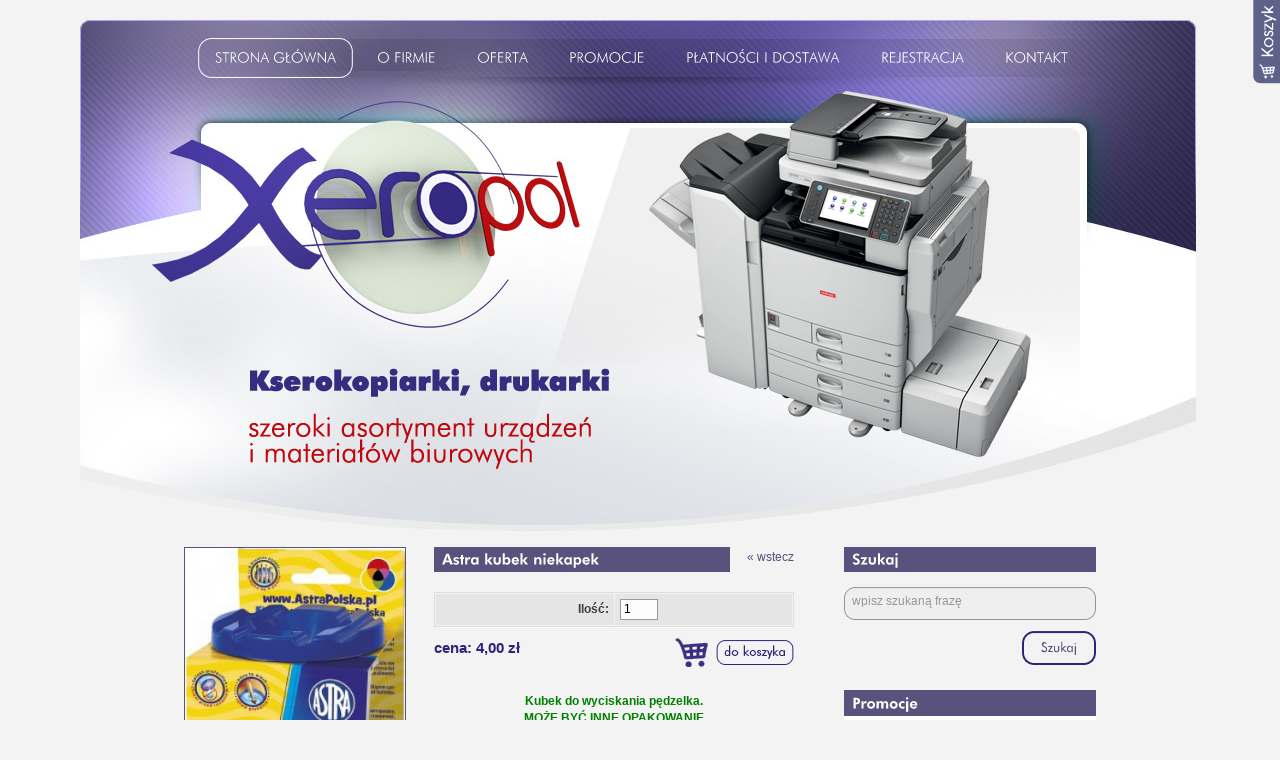

--- FILE ---
content_type: text/html; charset=UTF-8
request_url: https://www.xeropol.pl/astra-kubek-niekapek,sp,13,935
body_size: 5933
content:
<!DOCTYPE html PUBLIC "-//W3C//DTD XHTML 1.0 Strict//EN" "http://www.w3.org/TR/xhtml1/DTD/xhtml1-strict.dtd">
<html xmlns="http://www.w3.org/1999/xhtml">
<head>
    <meta http-equiv="Content-Type" content="text/html; charset=UTF-8" />
			<meta property="og:image" content="https://www.xeropol.pl/media/produkty/szerokosc/vT42kYYYduE4FAmrg6dc.jpg" />
		<link rel="stylesheet" type="text/css" href="/css/standard.css" />
	<link rel="stylesheet" type="text/css" href="/css/frontend.css" />
	<link rel="stylesheet" type="text/css" href="/css/frontend-menu.css" />	
	<link rel="stylesheet" type="text/css" href="/css/frontend-produkty.css" />
	<link rel="stylesheet" type="text/css" href="/css/frontend-paginacja.css" />
	<link rel="stylesheet" href="/css/zamowienie.css" type="text/css"/>
	<script type="text/javascript" src="/assets/jquery.js"></script>
	<script type="text/javascript" src="/assets/colorbox/colorbox.js"></script>
	<link rel="stylesheet" type="text/css" href="/assets/colorbox/colorbox.css" />
	<script type="text/javascript" src="/assets/colorbox/cbinit.js"></script>
	<script type="text/javascript" src="/assets/fonty/cufon-yui.js"></script>
	<script type="text/javascript" src="/assets/fonty/futura-lt.font.js"></script>
	<script type="text/javascript" src="/assets/fonty/futura-hv.font.js"></script>
	<script type="text/javascript" src="/assets/nivo/nivo.js"></script>
	<link rel="stylesheet" type="text/css" href="/assets/nivo/nivo.css" />
	<script type="text/javascript" src="/assets/menu.js"></script>
	<script type="text/javascript" src="/assets/moje.js"></script>
	<!--[if lte IE 6]>
	<script type="text/javascript" src="/assets/IE.js">)</script>
	<![endif]-->
	<title>Astra kubek niekapek | Xeropol Radom - kserokopiarki, drukarki, tonery, tusze, papier, parker, artykuły biurowe, szkolne, druki akcydensowe, kalkulatory, faksy,serwis,dzierżawa, wynajem, tanio, waterman, zebra, pilot, promocja,</title>
	<meta name="Description" content="Sprzedaż,kserokopiarki,serwis,dzierżawa kserokopiarek. Sklep internetowy,artykuły biurowe,papier,druki akcydensowe, artykuły szkolne, ZEBRA, okładka - ZAPRASZAMY
" />
	<meta name="Keywords" content="materiały biurowe, okładki, tusz, canon, hp, brother, drukarka, drukarki, epson, lc1100, lc1000, 301xl, 27, 703, lc985, cyan, magenta, yellow, żółty, niebieski, czerwony, druki akcydensowe, faktura VAT, parker, waterman, papier, ryza, kopiarka, ricoh, artykuły biurowe, radom, toner, tetis, długopis, pióro, automatyczne, zamów przez internet, internetowo, sklep, online, on line, on-line " />
	<meta name="Robots" content="index, follow" />
			<script type="text/javascript" src="/assets/cycle.js"></script>
	<script type="text/javascript">
	$(document).ready(function() {
		$('.slideshow-cycle').cycle({
			fx: 'fade' // choose your transition type, ex: fade, scrollUp, shuffle, etc...
		});
	});
	</script>
	<script>
		(function(i,s,o,g,r,a,m){i['GoogleAnalyticsObject']=r;i[r]=i[r]||function(){
		(i[r].q=i[r].q||[]).push(arguments)},i[r].l=1*new Date();a=s.createElement(o),
		m=s.getElementsByTagName(o)[0];a.async=1;a.src=g;m.parentNode.insertBefore(a,m)
		})(window,document,'script','//www.google-analytics.com/analytics.js','ga');
		ga('create', 'UA-45118882-1', 'xeropol.pl');
		ga('send', 'pageview');
	</script>
</head>
<body>
					<div class="koszyk-wysuwany" >
			<div class="koszyk-wysuwany-wnetrze">
									<br/><br/><br/><br/><br/><br/>
					<div style="text-align: center">Twój koszyk jest pusty</div>
									<div class="clear" style="height: 10px;"></div>
							</div>
			<div class="koszyk-wysuwany-przycisk"></div>
		</div>
				<div class="clear" style="height: 20px;"></div>
	<div class="tlo-gora">
		<div class="srodkowanie">
			<div class="gora">
				<div class="slideshow-cycle" style="position:absolute; left:57px; top:68px;">
					<img src="/css/img/slajd1.png" width="883" height="391" style="width:883px; height:391px;" />
					<img src="/css/img/slajd2.png" width="883" height="391" style="width:883px; height:391px;" />
					<img src="/css/img/slajd33.png" width="883" height="391" style="width:883px; height:391px;" />
				</div>
				<a href="/" class="logo"></a>
				<div class="menu-gorne"><ul id="menu1">		<li class=" aktywna">
			<a href="/" class="poziom1 aktywna"><span class="menu-h-lewa"></span><span class="menu-h-srodek">Strona główna</span><span class="menu-h-prawa"></span></a>
		</li>
					<li class="">
			<a href="/o-firmie,aw1,1"  class="poziom1"><span class="menu-h-lewa"></span><span class="menu-h-srodek">O firmie</span><span class="menu-h-prawa"></span></a>
						</li>
						<li class="">
			<a href="javascript:;"  class="poziom1"><span class="menu-h-lewa"></span><span class="menu-h-srodek">Oferta</span><span class="menu-h-prawa"></span></a>
			<ul><li class=""><a href="/kserokopiarki-drukarki-i-urzadzenia-biurowe-nowe,sk,2" class="poziom-kolejny">Kserokopiarki, drukarki i urządzenia biurowe NOWE</a></li><li class=""><a href="/kserokopiarki-z-gwarancja-uzywane,sk,8" class="poziom-kolejny">Kserokopiarki z gwarancją UŻYWANE</a></li><li class=""><a href="/kalkulatory,sk,11" class="poziom-kolejny">KALKULATORY</a></li><li class=""><a href="/tablice-interaktywne-projektowe-rzutniki,sk,15" class="poziom-kolejny">TABLICE INTERAKTYWNE, PROJEKTOWE, RZUTNIKI</a></li><li class=""><a href="/tonery-tusze-zamienniki,sk,10" class="poziom-kolejny">TONERY, TUSZE - zamienniki</a></li><li class=""><a href="/tonery-tuszy-folie-oryginalne,sk,3" class="poziom-kolejny">TONERY,TUSZY, FOLIE - oryginalne</a></li><li class=""><a href="/parker-waterman,sk,9" class="poziom-kolejny">PARKER-WATERMAN</a></li><li class=" aktywna"><a href="/art-biurowe-i-szkolne,sk,13" class="poziom-kolejny">ART. BIUROWE i SZKOLNE</a></li><li class=""><a href="/druki-akcydensowe,sk,4" class="poziom-kolejny">DRUKI AKCYDENSOWE</a></li><li class=""><a href="/druki-szkolne,sk,16" class="poziom-kolejny">DRUKI SZKOLNE</a></li><li class=""><a href="/papier,sk,7" class="poziom-kolejny">PAPIER</a></li><li class=""><a href="/zebra-art-pismiennicze,sk,6" class="poziom-kolejny">ZEBRA  art. piśmiennicze</a></li><li class=""><a href="/leniar-linijki,sk,19" class="poziom-kolejny">LENIAR LINIJKI</a></li><li class=""><a href="/plastyczne-kredki-farby-olowki,sk,20" class="poziom-kolejny">PLASTYCZNE, KREDKI, FARBY, OŁÓWKI, </a></li><li class=""><a href="/pilot-art-pismiennicze,sk,21" class="poziom-kolejny">PILOT art. piśmiennicze</a></li></ul>			</li>
						<li class="">
			<a href="/promocje,spr,16"  class="poziom1"><span class="menu-h-lewa"></span><span class="menu-h-srodek">Promocje</span><span class="menu-h-prawa"></span></a>
						</li>
						<li class="">
			<a href="/platnosci-i-dostawa,aw4,5"  class="poziom1"><span class="menu-h-lewa"></span><span class="menu-h-srodek">Płatności i dostawa</span><span class="menu-h-prawa"></span></a>
						</li>
						<li class="">
			<a href="/rejestracja,aw9,11"  class="poziom1"><span class="menu-h-lewa"></span><span class="menu-h-srodek">Rejestracja</span><span class="menu-h-prawa"></span></a>
						</li>
						<li class="">
			<a href="/kontakt,kw,3"  class="poziom1"><span class="menu-h-lewa"></span><span class="menu-h-srodek">Kontakt</span><span class="menu-h-prawa"></span></a>
						</li>
			</ul></div>
			</div>
			<div class="clear" style="height: 15px;"></div>
									<div class="lewa-prawa">
						<div class="lewa">	

<div class="produkt-duzy-lewa">
			<table cellspacing="0" cellpadding="0" class="produkt-duzy-zdjecia">
			<tr>
				<td colspan="2">
					<a  href="/media/produkty/normal/vT42kYYYduE4FAmrg6dc.jpg" rel="zdjecia">
						<img src="/media/produkty/p1/vT42kYYYduE4FAmrg6dc.jpg" alt="" style="width:220px;" />
					</a>
				</td>
			</tr>
							<tr>
											<td style="padding-top: 8px; ">
							<a href="/media/produkty/normal/LqlXIKOtJhp1Ms1ZvvDW.jpg" rel="zdjecia">
								<img src="/media/produkty/p2/LqlXIKOtJhp1Ms1ZvvDW.jpg" alt="" style="width:105px;" />
							</a>
						</td>
															</tr>
					</table>
		<div class="clear" style="height: 20px;"></div>
	</div>
	
<div class="produkt-duzy-prawa">
	<form method="get" action="/sklep/dokoszyka/idProduktu/935" id="formKoszyk">
		<a href="javascript:history.go(-1);" style="float:right; padding-top:2px; margin-left: 10px; padding-bottom: 4px;">&laquo; wstecz</a>
		<h1 style="width:280px;">Astra kubek niekapek</h1>
		<div class="clear" style="height: 20px;"></div>
			<table cellspacing="1" cellpadding="5" class="produkt-duzy-wlasciwosci">
													<tr class="nieparzysta">
						<td style="text-align: right;"><strong>Ilość:</strong></td>
						<td><input type="text" name="iloscSztuk" value="1" style="width:30px;" /></td>
					</tr>
							</table>
					<div class="clear" style="height: 10px;"></div>
			<div class="produkt-duzy-cena">cena: 4,00 zł</div>
							<input type="submit" value="" class="do-koszyka" />
							<div class="clear" style="height: 25px;"></div>
		<div style="/*text-align: justify;*/">
<div align="center"><span style="color: rgb(0, 128, 0);"><b>Kubek do wyciskania pędzelka.<br />MOŻE BYĆ INNE OPAKOWANIE</b></span>
</div>
<div align="center"><span style="color: rgb(0, 128, 0);"><b><br /></b></span>
</div>
<div align="center"><span style="color: rgb(0, 128, 0);"><b>podmiot odpowiedzialny</b></span>
</div>
<div align="center"><span style="color: rgb(0, 128, 0);"><b>Astra s.a.</b></span>
</div>
<div align="center"><span style="color: rgb(0, 128, 0);"><b>ul.Poleczki 23</b></span>
</div>
<div align="center"><span style="color: rgb(0, 128, 0);"><b>02-822 Warszawa</b></span>
</div>
<div align="center"><span style="color: rgb(0, 128, 0);"><b>www.AstraPolska.pl</b></span> 
</div></div>
		
			</form>
</div>
<div class="clear"></div>
<div class="clear" style="height: 35px;"></div>
	<h1>Inne produkty z tej kategorii</h1>
	<div class="clear" style="height: 10px;"></div>
			<a href="/korektor-w-tasmie-blister-bk006-ta,sp,13,284" class="produkt-maly" >
			<span class="produkt-maly-obrazek" style="background-image: url('/media/produkty/thumb/V4lojXygvceqqRR3XnGV.jpg');"></span>
			<span class="produkt-maly-nazwa">Korektor w taśmie blister BK006-TA</span>
												<span class="produkt-maly-cena">6,80 zł</span>
					
				
			<span class="produkt-maly-szczegoly" href="/sklep/dokoszyka/kid/13/idProduktu/284"></span>		
		</a>
				<a href="/blok-rysunkowy-kolor-a4-15,sp,13,797" class="produkt-maly" >
			<span class="produkt-maly-obrazek" style="background-image: url('/media/produkty/thumb/AfpeLg6nckACOI8QXZZL.jpg');"></span>
			<span class="produkt-maly-nazwa">Blok rysunkowy kolor A4/15</span>
												<span class="produkt-maly-cena">3,20 zł</span>
					
				
			<span class="produkt-maly-szczegoly" href="/sklep/dokoszyka/kid/13/idProduktu/797"></span>		
		</a>
				<a href="/spinacze-biurowe-50mm-100szt-gs140-d,sp,13,329" class="produkt-maly" >
			<span class="produkt-maly-obrazek" style="background-image: url('/media/produkty/thumb/0oiMwCQzNI9NjFtkOR4K.jpg');"></span>
			<span class="produkt-maly-nazwa">Spinacze biurowe 50mm 100szt. GS140-D </span>
												<span class="produkt-maly-cena">6,00 zł</span>
					
				
			<span class="produkt-maly-szczegoly" href="/sklep/dokoszyka/kid/13/idProduktu/329"></span>		
		</a>
				<a href="/noris-tusz-do-pieczatek-110s-bezolejowy-mix,sp,13,916" class="produkt-maly" >
			<span class="produkt-maly-obrazek" style="background-image: url('/media/produkty/thumb/LEyGXCchRCi4atPIhxtl.jpg');"></span>
			<span class="produkt-maly-nazwa">Noris tusz do pieczątek 110s bezolejowy mix</span>
												<span class="produkt-maly-cena">8,50 zł</span>
					
				
			<span class="produkt-maly-szczegoly" href="/sklep/dokoszyka/kid/13/idProduktu/916"></span>		
		</a>
				<a href="/marker-permanentny-2-koncowki-rozne-kolory-km501,sp,13,378" class="produkt-maly" >
			<span class="produkt-maly-obrazek" style="background-image: url('/media/produkty/thumb/yLbJlCCBpRuOnullBPMJ.jpg');"></span>
			<span class="produkt-maly-nazwa">Marker permanentny 2 końcówki różne kolory KM501</span>
												<span class="produkt-maly-cena">5,40 zł</span>
					
				
			<span class="produkt-maly-szczegoly" href="/sklep/dokoszyka/kid/13/idProduktu/378"></span>		
		</a>
				<a href="/teczka-pudelko-25mm-pp-z-gumka-a4-centrum-80019,sp,13,1831" class="produkt-maly" >
			<span class="produkt-maly-obrazek" style="background-image: url('/media/produkty/thumb/UIHEXFG9a7AR31hD8ZTU.jpg');"></span>
			<span class="produkt-maly-nazwa">Teczka (pudełko 25mm) PP z gumką A4 CENTRUM 80019 </span>
												<span class="produkt-maly-cena">7,90 zł</span>
					
				
			<span class="produkt-maly-szczegoly" href="/sklep/dokoszyka/kid/13/idProduktu/1831"></span>		
		</a>
			<div class="clear"></div>
</div>
						<div class="prawa">	<h1>Szukaj</h1>
<div class="clear" style="height: 15px;"></div>
<form class="szukanie" action="/szukaj" method="get">
	<input type="text" name="szukaj" class="szukanie-pole" value="wpisz szukaną frazę" rel="wpisz szukaną frazę" />
	<input type="submit" class="szukanie-przycisk" value="" />
</form>
<div class="clear" style="height:25px;"></div>
<div id="promocjePrawa" style="display: none; overflow: hidden;">
	<h1>Promocje</h1>
	<div style="background: #fff; width:100%;">
		<div style="padding-left: 51px;">
			<div class="clear" style="height: 15px;"></div>
					<a href="/pilot-pioro-kreslarskie-parallel-pen-3-8mm,sp,21,1106" class="produkt-maly produkt-maly-nieaktywny" >
			<span class="produkt-maly-obrazek" style="background-image: url('/media/produkty/thumb/vSBdN7MgSMUYN27ym6ZT.jpg');"></span>
			<span class="produkt-maly-nazwa">PILOT PIÓRO kreślarskie PARALLEL PEN 3.8mm</span>
												<span class="produkt-maly-cena">53,00 zł</span>
					
				
			<span class="produkt-maly-szczegoly" href="/sklep/dokoszyka/kid/21/idProduktu/1106"></span>		
		</a>
		<div class="clear" style="height:15px;"></div>		<a href="/brystol-a1-mix-kolorow-11588,sp,7,763" class="produkt-maly" >
			<span class="produkt-maly-obrazek" style="background-image: url('/media/produkty/thumb/T2Z1PZULfi2m2AyNQT6a.jpg');"></span>
			<span class="produkt-maly-nazwa">Brystol A1 mix kolorów 11588</span>
												<span class="produkt-maly-cena">3,80 zł</span>
					
				
			<span class="produkt-maly-szczegoly" href="/sklep/dokoszyka/kid/7/idProduktu/763"></span>		
		</a>
		<div class="clear" style="height:15px;"></div>		<a href="/pilot-frixion-scieralny-czar-nieb-0-5mm-bl-fr7-b,sp,21,852" class="produkt-maly" >
			<span class="produkt-maly-obrazek" style="background-image: url('/media/produkty/thumb/warwypJQsj0ueQFswRSD.jpg');"></span>
			<span class="produkt-maly-nazwa"> PILOT frixion ścieralny czar/nieb. 0,5mm  BL-FR7-B</span>
												<span class="produkt-maly-cena">12,60 zł</span>
					
				
			<span class="produkt-maly-szczegoly" href="/sklep/dokoszyka/kid/21/idProduktu/852"></span>		
		</a>
		<div class="clear" style="height:15px;"></div>		<a href="/toner-oki-oryginalny-c5600-c5700-czarny-5600,sp,3,148" class="produkt-maly produkt-maly-nieaktywny" >
			<span class="produkt-maly-obrazek" style="background-image: url('/media/produkty/thumb/RbY1mveGZq6Sz6anzaKh.jpg');"></span>
			<span class="produkt-maly-nazwa">Toner OKI oryginalny C5600/c5700 czarny    5600</span>
												<span class="produkt-maly-cena-przekreslona">360,70 zł</span>
					<span class="produkt-maly-cena">312,00 zł</span>
					
				
			<span class="produkt-maly-szczegoly" href="/sklep/dokoszyka/kid/3/idProduktu/148"></span>		
		</a>
		<div class="clear" style="height:15px;"></div>		<a href="/zebra-marker-dwustronny-mckie-extra-fine,sp,6,1408" class="produkt-maly produkt-maly-nieaktywny" >
			<span class="produkt-maly-obrazek" style="background-image: url('/media/produkty/thumb/Nduer0CfTSakrxZzSv3m.jpg');"></span>
			<span class="produkt-maly-nazwa">ZEBRA marker dwustronny Mckie Extra Fine </span>
												<span class="produkt-maly-cena">5,50 zł</span>
					
				
			<span class="produkt-maly-szczegoly" href="/sklep/dokoszyka/kid/6/idProduktu/1408"></span>		
		</a>
		<div class="clear" style="height:15px;"></div>		<a href="/zebra-marker-dekoracyjny-craft-star-mix,sp,6,1212" class="produkt-maly" >
			<span class="produkt-maly-obrazek" style="background-image: url('/media/produkty/thumb/ivGvVeoBmcUgAEIsnDx7.jpg');"></span>
			<span class="produkt-maly-nazwa">ZEBRA marker dekoracyjny Craft Star mix</span>
												<span class="produkt-maly-cena">4,50 zł</span>
					
				
			<span class="produkt-maly-szczegoly" href="/sklep/dokoszyka/kid/6/idProduktu/1212"></span>		
		</a>
		<div class="clear" style="height:15px;"></div>		<a href="/zebra-wklad-olejowy-f-0-7-mix,sp,6,1015" class="produkt-maly" >
			<span class="produkt-maly-obrazek" style="background-image: url('/media/produkty/thumb/0n16JmPY1DafStAiJFG6.jpg');"></span>
			<span class="produkt-maly-nazwa">ZEBRA WKŁAD OLEJOWY F-0,7 mix</span>
												<span class="produkt-maly-cena">4,50 zł</span>
					
				
			<span class="produkt-maly-szczegoly" href="/sklep/dokoszyka/kid/6/idProduktu/1015"></span>		
		</a>
		<div class="clear" style="height:15px;"></div>		<a href="/pilot-cienkopis-v5-hi-tecpoint-mix,sp,21,907" class="produkt-maly" >
			<span class="produkt-maly-obrazek" style="background-image: url('/media/produkty/thumb/sCzaym4hxRzwQEBDGxcG.jpg');"></span>
			<span class="produkt-maly-nazwa">PILOT cienkopis V5 HI-TECPOINT  mix</span>
												<span class="produkt-maly-cena">10,50 zł</span>
					
				
			<span class="produkt-maly-szczegoly" href="/sklep/dokoszyka/kid/21/idProduktu/907"></span>		
		</a>
		<div class="clear" style="height:15px;"></div>		<a href="/uni-marker-olejowy-px-20-mix-kolorow,sp,13,611" class="produkt-maly produkt-maly-nieaktywny" >
			<span class="produkt-maly-obrazek" style="background-image: url('/media/produkty/thumb/Dq7sXvpyQZssq1WqKOqS.jpg');"></span>
			<span class="produkt-maly-nazwa">UNI marker olejowy PX-20 mix kolorów</span>
												<span class="produkt-maly-cena">15,00 zł</span>
					
				
			<span class="produkt-maly-szczegoly" href="/sklep/dokoszyka/kid/13/idProduktu/611"></span>		
		</a>
		<div class="clear" style="height:15px;"></div>		<a href="/pilot-wklad-scieralny-do-piora-kulkowego-rozne-kolory-0-7mm-bls-frp5-b-s3,sp,21,855" class="produkt-maly" >
			<span class="produkt-maly-obrazek" style="background-image: url('/media/produkty/thumb/9Qv8F9U3k2SS0CNkyjIO.jpg');"></span>
			<span class="produkt-maly-nazwa"> PILOT wkład ścieralny do pióra kulkowego  różne kolory 0,7mm BLS-FRP5-B-S3</span>
												<span class="produkt-maly-cena">8,20 zł</span>
					
				
			<span class="produkt-maly-szczegoly" href="/sklep/dokoszyka/kid/21/idProduktu/855"></span>		
		</a>
		<div class="clear" style="height:15px;"></div>			<div class="clear" style="height:5px;"></div>
		</div>
	</div>
</div>

	<script type="text/javascript">
		$(window).load(function(){
			var wysCala = $('.lewa-prawa').height();
			var wysPrawa = $('.prawa').height();
			var wysPrawaNowa = 40 + (Math.floor((wysCala-wysPrawa)/245))*245;
			if (wysPrawaNowa>200) $('#promocjePrawa').height(wysPrawaNowa).show();
		});
	</script>
</div>
						<div class="clear" style="height: 0px;"></div>
					</div>
							<div class="clear" style="height: 30px;"></div>
					<div class="clear" style="height: 15px;"></div>
		<div class="loga" style="height: 60px;">
							<div class="loga-pasek" id="pasek0" >
					<table align="center" cellspacing="0" cellpadding="0">
						<tr>
															<td style="padding: 0px 13px; vertical-align: middle;">
									<a href="http://www.ricoh.pl/" target="_blank"><img src="/media/partnerzy/WOvsUYFJAWrEWbyLAYLB.jpg" alt="" /></a>
								</td>
															<td style="padding: 0px 13px; vertical-align: middle;">
									<a href="http://www.nashuatec.pl" target="_blank"><img src="/media/partnerzy/RJbPtVtYAG5WyLmKhWuS.jpg" alt="" /></a>
								</td>
															<td style="padding: 0px 13px; vertical-align: middle;">
									<a href="http://www.canon.pl/" target="_blank"><img src="/media/partnerzy/a9GEfnAEj3HNIE8DTJtO.jpg" alt="" /></a>
								</td>
															<td style="padding: 0px 13px; vertical-align: middle;">
									<a href="http://www.panasonic.com.pl/html/pl_PL/index_PL/index.html" target="_blank"><img src="/media/partnerzy/WHQHIFNKnOdywWsoRlox.jpg" alt="" /></a>
								</td>
															<td style="padding: 0px 13px; vertical-align: middle;">
									<a href="http://www8.hp.com/pl/pl/home.html" target="_blank"><img src="/media/partnerzy/9eX1GjsFVQMz69Qwwcd2.jpg" alt="" /></a>
								</td>
															<td style="padding: 0px 13px; vertical-align: middle;">
									<a href="http://www.brother.pl/" target="_blank"><img src="/media/partnerzy/l0ApLVNDdN97DUXiwjL3.jpg" alt="" /></a>
								</td>
													</tr>
					</table>
				</div>
					</div>
		<script type="text/javascript">	iloscPaskow = 1;	</script>
				</div>
	</div>
	<div class="tlo-dol">
		<div class="srodkowanie">
			<div class="clear" style="height: 20px;"></div>
			<div class="menu-dolne">
						<table style="width: 100%;"><tr>
							<td style="vertical-align: top; text-align: center;">
																	<a href="/jak-kupowac,aw5,6" >Jak kupować</a>
						<div class="clear" style="height: 2px;"></div>
									</td>
							<td style="vertical-align: top; text-align: center;">
																	<a href="/regulamin,aw12,14" >Regulamin</a>
						<div class="clear" style="height: 2px;"></div>
									</td>
							<td style="vertical-align: top; text-align: center;">
																	<a href="/warunki-reklamacji,aw10,12" >Warunki reklamacji</a>
						<div class="clear" style="height: 2px;"></div>
									</td>
					</tr></table>
					</div>
			<div class="clear" style="height: 20px;"></div>
			<div class="clear" style="height: 10px; border-top: 1px solid #ada9c9;"></div>
			<div class="stopka">
				<div class="clear" style="height: 0px;"></div>
								<strong>licznik odwiedzin: 2205</strong>
				<div class="clear" style="height: 5px;"></div>
				<p><img src="/css/img/payu-male.png" alt="PayU" title="PayU" /></p>
				Wszelkie prawa zastrzeżone dla Xeropol. Kopiowanie tekstów zamieszczonych na łamach serwisu oraz ich udostępnianie<br/>
				w mediach elektronicznych jak również w innej formie jest możliwe wyłącznie za pisemną zgodą właściciela serwisu.<br/>
				projekt i wykonanie: <a href="http://www.gqim.com" title="strony www Radom" target="_blank">gqim.com</a>
			</div>
			<div class="clear" style="height: 20px;"></div>
		</div>		
	</div>	
	<script type="text/javascript"> if (navigator.userAgent.toLowerCase().indexOf('chrome') == -1) Cufon.now(); </script>
</body>
</html>

--- FILE ---
content_type: text/css
request_url: https://www.xeropol.pl/css/standard.css
body_size: 517
content:
body { margin:0; padding:0; }
.bez_przewijakow  { overflow:hidden; }
a, embed, object, input, textarea, button { outline:none; }
p, form, fieldset { margin:0; padding:0; }
input { margin:0; }
img { border:0; }
div.clear, span.clear { display:block; clear: both; width: 100%; overflow: hidden; height: 1px; background: transparent;}

/* administracja ------------------------------------------------------------ */

a.edytuj, a.edytuj:hover
{
	display:block;
	width:auto;
	float:left;
	margin-right: 3px;
	padding:5px 5px 3px 25px;
	background: #ffd737 url('bimg/edytuj.gif') no-repeat 2px 1px;
	border:1px solid #404040;
	color:#000 !important;
	font:bold 11px Arial,sans-serif;
	text-transform:uppercase;
	text-decoration:none;
	text-align:left;
}

div.admin
{
    text-align: center;
    width: 100%;
	padding: 10px 0px;
    background: #eee;
    border-bottom: 1px dashed #999;
}

div.admin div.ogranicznik
{
	width: 800px;
	margin: 0 auto;
}

--- FILE ---
content_type: text/css
request_url: https://www.xeropol.pl/css/frontend.css
body_size: 2168
content:
/* OGOLNE ====================================================================*/

body
{
    font: 12px/17px Tahoma, Arial, sans-serif;
    color:#3e3e3e;
    text-align: center;
	background: #f3f3f3;
}

td
{
	font: 12px/17px Tahoma, Arial, sans-serif;
}

input,textarea, select
{
	font: 12px/13px Tahoma, Arial, sans-serif;
	padding: 3px;
	background: #fdfdfd;
	border: 1px solid #999;
	margin: 0px;
}

input.przycisk
{
	font: 12px/13px Tahoma, Arial, sans-serif;
	padding: 0px 3px;
	height: 22px;
	background:#ddd;
	cursor:pointer;
	vertical-align: top;
}

a
{
	color: #58527c;
	text-decoration: none;
}

a:hover
{
	text-decoration: underline;
}

h1
{
	float: left;
	font: bold 14px/14px sans-serif;
	padding: 5px 8px;
	min-width: 236px;
	margin: 0px;
	color: #fff;
	background: #58527c;
}

h1 a
{
	color: #e3e0f5;
}

h2
{
	color: #58527c;
	font: bold 14px/14px sans-serif;
}

span.komunikat
{
	color:#009900;
}

span.blad, div.bledy
{
	color:#f44;
}

span.required
{
	color:#f55;
}

div.errorMessage
{
	font: 11px/15px sans-serif;
	color:#f44;
}

/* TEMPLATKA ================================================================ */

div.tlo-gora
{
	width: 100%;
	background: transparent url('img/tlo-gora2.jpg') no-repeat top center;
}

div.tlo-dol
{
	width: 100%;
	background: transparent url('img/tlo-dol.jpg') no-repeat top center;
}

div.srodkowanie
{
	width: 912px;
	margin: 0 auto;
	text-align: left;
}

div.gora
{
	position: relative;
	left: 0px;
	top: 0px;
	width: 910px;
	height: 512px;
}

a.logo
{
	display: block;
	position: absolute;
	left: -50px;
	top: 67px;
	width: 457px;
	height: 257px;
	z-index:100;
}

div.menu-gorne
{
	display: block;
	position: absolute;
	left: 14px;
	top: 18px;
}

#menu1
{
	display: none;
}

div.stopka
{
	width: 910px;
	color: #fff;
	text-align: center;
	font: 11px/16px Tahoma, sans-serif;
}

div.stopka a
{
	color: #fff;
	/*font: 11px/16px Impact, sans-serif;*/
}

div.lewa
{
	float:left;
	width: 610px;
}

div.prawa
{
	float:right;
	width: 252px;
}

form.szukanie
{
	display: block;
	position: relative;
	left: 0px;
	top: 0px;
	width: 252px;
	height: 78px;
	background: transparent url('img/szukaj.png') no-repeat top left;
}

input.szukanie-pole
{
	position: absolute;
	left: 0px;
	top: 0px;
	width: 235px;
	padding: 8px;
	border: none;
	background: transparent;
	font: 12px/13px Tahoma,sans-serif;
	color: #999;
}

input.szukanie-przycisk
{
	position: absolute;
	right: 0px;
	bottom: 0px;
	width: 74px;
	height: 34px;
	border: none;
	background: transparent;
	cursor: pointer;
}

/* SLIDESHOW ================================================================ */

div.kontener-slideshow
{
	position: relative;
	left: 0px;
	top: 0px;
	width: 735px;
	height: 257px;
	overflow: hidden;
}

div.slideshow
{
	position: relative;
	left: 0px;
	top: 0px;
	width: 735px;
	height: 257px;
	overflow: hidden;
}

div.slideshow img
{
	width: 735px;
	height: 257px;
}

/* ARTYKULY (TAKZE ARTYKULY W PRZEGLADACH) ================================== */

div.artykuly-zdjecia
{
	float:right;
	margin: 3px 0px 13px 23px;
}

div.artykuly-zdjecia ul
{
	list-style: none;
	padding: 0px;
	margin: 0px;
}

div.artykuly-zdjecia ul li
{
	margin-bottom: 15px;
	background: transparent;
}

div.artykuly-zdjecia ul li div.otoczka-zdjecia
{
	border: 2px solid #58527c;
}

div.artykuly-zdjecia ul li a
{
	display: block;
	background-color: transparent;
	background-position: center center;
	background-repeat: no-repeat;
}

div.artykuly-zdjecia ul li img
{
	display: block;
}

div.artykuly-zdjecia div.podpis
{
	text-align: center;
	margin-top: 3px;
}

a.artykul-glowny-obrazek
{
	display: block;
	float:left;
	margin: 3px 17px 10px 0px;
	width: 220px; 
	border: 1px solid #82520e;
}

a.artykul-glowny-obrazek img
{
	display: block;
}

/* KOSZYK =================================================================== */

a.zobacz-koszyk
{
	
}

a.koszyk-do-tylu
{
	font: 15px/15px Arial,sans-serif;
	/*color: #31291b;*/
	text-decoration: none;
}

a.koszyk-do-tylu:hover
{
	text-decoration: none;
}

a.koszyk-do-przodu
{
	font: 15px/15px Arial,sans-serif;
	/*color: #31291b;*/
	text-decoration: none;
}

a.koszyk-do-przodu:hover
{
	text-decoration: none;
}

table.tabela-formularz td
{
	/*background: #f5f5f5;*/
	border-top: 1px solid #fff;
	vertical-align: top;
}

div.bledy
{
	padding-bottom: 10px;
}

input.error,
textarea.error
{
	border-color: #C00;
}

table.przelew td
{
	background: #fff;
}

/* KOSZYK WYSUWANY ========================================================== */

div.koszyk-wysuwany
{
	position: fixed;
	right: -342px;
	top: 0px;
	width: 369px;
	height: 269px;
	color: #000;
	background: transparent url('img/koszyk-wysuwak.png') no-repeat top left;
	z-index: 9999;
}

div.koszyk-wysuwany div.koszyk-wysuwany-przycisk
{
	position: absolute;
	left: 0px;
	top: 0px;
	width: 28px;
	height: 83px;
}

div.koszyk-wysuwany div.koszyk-wysuwany-wnetrze
{
	padding: 10px 10px 10px 44px;
	text-align: left;
}

/* kwp = koszyk wysuwany produkt */

span.kwp-nazwa
{
	font: bold 12px/15px Tahoma,Arial,sans-serif;
}

td.kwp-ilosc-cena
{
	font: 13px/13px Tahoma,Arial,sans-serif;
	padding: 0px 10px;
}

a.kwp-wiecej
{
	float: left;
	display: block;
	width: 11px;
	height: 10px;
	background: transparent url('img/koszyk-wysuwany-wiecej.png') no-repeat top left;
}

a.kwp-mniej
{
	float: left;
	display: block;
	width: 11px;
	height: 10px;
	background: transparent url('img/koszyk-wysuwany-mniej.png') no-repeat top left;
}

table.kwp-sumy
{
	margin-top: 10px;
	width: 100%;
}

table.kwp-sumy td.kwp-sumy-lewa
{
	padding-left: 10px;
	text-align: left;
	font: 11px/11px Tahoma,sans-serif;
	vertical-align: bottom;
}

table.kwp-sumy td.kwp-sumy-prawa
{
	padding-right: 10px;
	text-align: right;
	font: bold 13px/13px Tahoma,sans-serif;
	color: #067c00;
	vertical-align: bottom;
}

/* FACEBOOK ================================================================= */

div.facebook
{
	position: fixed;
	left: -298px;
	top: 74px;
	width: 350px;
	height: 329px;
	background: transparent url('img/facebook.png') no-repeat top center;
	z-index: 200;
}

div.facebook div.facebook-wnetrze
{
	position: absolute;
	left: 0px;
	top: 0px;
	width: 292px;
	height: 326px;
}

div.facebook div.facebook-przycisk
{
	position: absolute;
	left: 282px;
	top: 0px;
	width: 61px;
	height: 132px;
}

/* PRZYCISKI I POLA ========================================================= */

a.przycisk-kontener
{
	display: block;
	text-decoration: none;
	color: #fff;
}

a.przycisk-kontener span
{
	display: block;
	float: left;
}

span.przycisk-fioletowy-lewa
{
	width: 8px;
	height: 22px;
	background: transparent url('img/przycisk-fioletowy-lewa.png') no-repeat top left;
}

span.przycisk-fioletowy-srodek
{
	font: bold 11px/11px Tahoma, sans-serif;
	height: 17px;
	padding: 5px 0px 0px 0px;
	background: transparent url('img/przycisk-fioletowy-srodek.png') repeat-x top left;
}

span.przycisk-fioletowy-prawa
{
	width: 8px;
	height: 22px;
	background: transparent url('img/przycisk-fioletowy-prawa.png') no-repeat top left;
}

span.przycisk-szary-lewa
{
	width: 8px;
	height: 22px;
	background: transparent url('img/przycisk-szary-lewa.png') no-repeat top left;
}

span.przycisk-szary-srodek
{
	font: bold 11px/11px Tahoma, sans-serif;
	height: 17px;
	padding: 5px 0px 0px 0px;
	background: transparent url('img/przycisk-szary-srodek.png') repeat-x top left;
}

span.przycisk-szary-prawa
{
	width: 8px;
	height: 22px;
	background: transparent url('img/przycisk-szary-prawa.png') no-repeat top left;
}

/* GLOWNA =================================================================== */

div.logowanie
{
	position: relative;
	left: 0px;
	top: 0px;
	width: 252px;
	height: 195px;
	background: transparent url('img/logowanie.png') no-repeat bottom left;
}

input.logowanie-login
{
	position: absolute;
	right:0px;
	top: 18px;
	width: 164px;
	padding: 8px 10px 8px 10px;
	border: none;
	background: transparent;
}

input.logowanie-haslo
{
	position: absolute;
	right:0px;
	top: 63px;
	width: 164px;
	padding: 8px 10px 8px 10px;
	border: none;
	background: transparent;
}

input.logowanie-zaloguj
{
	position: absolute;
	right:0px;
	top: 107px;
	width: 74px;
	height: 35px;
	border: none;
	background: transparent;
	cursor: pointer;
}

a.logowanie-zapomnialem
{
	display: block;
	position: absolute;
	right:0px;
	top: 160px;
	width: 134px;
	height: 35px;
}

div.panel
{
	position: relative;
	left: 0px;
	top: 0px;
	width: 247px;
	height: 117px;
	background: transparent url('img/panel.png') no-repeat top right;
}

div.panel a
{
	display: block;
	position: absolute;
	height: 35px;
}

/* PRZEGLĄDY ================================================================ */

a.przeglady-miniatura
{
	display: block;
	padding: 13px 17px 13px 17px;
	text-decoration: none;
	margin-bottom: 7px;
	background: #fff;
	border-bottom: 1px solid #ddd;
}

a.przeglady-miniatura:hover
{
	text-decoration: none;
	background: #f9f9f9;
}

img.przeglady-miniatura-obrazek
{
	float: left;
	margin: 4px 0px 4px 0px;
}

span.przeglady-miniatura-tresc
{
	display: block;
	float:right;
	width: 405px;
	color: #3e3e3e;
}

span.przeglady-miniatura-naglowek
{
	display: block;
	float: left;
	font: bold 13px/18px Verdana,sans-serif;
	color: #000;
}

span.przeglady-miniatura-data
{
	display: block;
	float: right;
	/*font: 10px/20px sans-serif;*/
	color: #000;
}

--- FILE ---
content_type: text/css
request_url: https://www.xeropol.pl/css/frontend-menu.css
body_size: 886
content:
/* menu - wymagane style ==================================================== */

ul.potato-menu {
	margin:0;
	padding:0;
	width:auto;
	list-style:none;
}
.potato-menu:after {
	content: " ";
	display: block;
	visibility: hidden;
	clear: both;
	height: 0.1px;
	font-size: 0.1em;
	line-height: 0;
}
ul.potato-menu li.potato-menu-item {
	margin:0;
	padding:0;
	position:relative;
	list-style:none;
	list-style-position:outside;
	display:inline;
	float:left;
}
ul.potato-menu li.potato-menu-item a {
	display:block;
	text-decoration:none;
	white-space:nowrap;
	outline:0;
}
ul.potato-menu ul.potato-menu-group {
	margin:0;
	padding:0;
	-webkit-padding-start:0;
	-webkit-padding-end:0;
	position:absolute;
	display:none;
	z-index:1000;
}

/* menu - moje style ======================================================== */

li.potato-menu-item
{
	width: auto;
	background: transparent;
}

a.poziom1
{
	display: block;
	color: #fff;
	font: 14px/14px sans-serif;	
	text-transform: uppercase;
	height: 45px;
	padding: 0px 7px 0px 0px;
}

a.poziom1 span.menu-h-lewa
{
	display: block;
	float: left;
	width: 15px;
	height: 40px;
}

a.poziom1 span.menu-h-srodek
{
	display: block;
	float: left;
	padding: 13px 2px 0px 2px;
	height: 27px;
}

a.poziom1 span.menu-h-prawa
{
	display: block;
	float: left;
	width: 15px;
	height: 40px;
}

a.poziom1:hover span.menu-h-lewa, a.poziom1.aktywna span.menu-h-lewa { background: transparent url('img/menu-h-lewa.png') no-repeat top left; }
a.poziom1:hover span.menu-h-srodek, a.poziom1.aktywna span.menu-h-srodek { background: transparent url('img/menu-h-srodek.png') repeat-x top left; }
a.poziom1:hover span.menu-h-prawa, a.poziom1.aktywna span.menu-h-prawa { background: transparent url('img/menu-h-prawa.png') no-repeat top left; }

/* drugi poziom (i kolejne) */

li.potato-menu-item ul.drugie-zaglebienie
{
	padding: 1px 0px 0px 0px;
}

li.potato-menu-item ul.trzecie-zaglebienie
{
	padding: 0px 0px 0px 1px;
}

li.potato-menu-item li.potato-menu-item
{
	width: 100%;
	/*margin: 0px 0px 1px 0px;*/
	border-bottom: 1px solid #000;
}

a.poziom-kolejny
{
	color: #fff;
	font: 14px/18px sans-serif;
	padding: 4px 10px 6px 10px;
	text-transform: none;
	background: transparent url('img/menu-rozwiniecie.png') repeat top left;
	text-align: left;
}

li.potato-menu-hover li.potato-menu-hover,
li.potato-menu-hover li.aktywna
{
	background: #555;
}

li.potato-menu-hover > a.poziom-kolejny,
li.aktywna > a.poziom-kolejny
{
	background: #555;
}


/* MENU DOLNE =============================================================== */

div.segment
{
	float: left;
	width: 200px;
}

div.menu-dolne a
{
	color: #fff;
	font: bold 12px/17px sans-serif;
	text-decoration: none;
	/*margin: 0px 25px;*/
	text-shadow: 1px 1px #3a2f7f;
}

div.menu-dolne a:hover,
div.menu-dolne a.aktywna,
div.menu-dolne a.aktywna:hover
{
	text-decoration: underline;
}

--- FILE ---
content_type: text/css
request_url: https://www.xeropol.pl/css/frontend-produkty.css
body_size: 762
content:
/* KATEGORIE ================================================================ */

a.kategoria-mala
{
	position: relative;
	left: 0px;
	top: 0px;
	float: left;
	margin-right: 2px;
	margin-bottom: 2px;
	width: 150px;
	height: 200px;
	background: #cecece;
}

a.kategoria-mala:hover
{
	background: #c7c9d4;
}

/* PRODUKTY MALE ============================================================ */

a.produkt-maly
{
	position: relative;
	left: 0px;
	top: 0px;
	float: left;
	margin-right: 2px;
	margin-bottom: 2px;
	width: 150px;
	height: 230px;
	background: #cecece;
}

a.produkt-maly:hover
{
	background: #c7c9d4;
}

a.produkt-maly.produkt-maly-nieaktywny span.produkt-maly-nazwa,
a.produkt-maly.produkt-maly-nieaktywny span.produkt-maly-cena,
a.produkt-maly.produkt-maly-nieaktywny span.produkt-maly-cena-przekreslona
{
	opacity:0.5;
}

span.produkt-maly-obrazek
{
	display: block;
	position: absolute;
	left: 7px;
	top: 7px;
	width: 136px;
	height: 136px;
	background-color: #fff;
	background-position: center center;
	background-repeat: no-repeat;
}

span.produkt-maly-nazwa
{
	display: block;
	position: absolute;
	left: 7px;
	top: 150px;
	width: 136px;
	color: #30247a;
	text-decoration: none;
	/*font: bold 15px/17px sans-serif;*/
}

span.produkt-maly-koszyk
{
	display: block;
	position: absolute;
	left: 13px;
	top: 167px;
	width: 78px;
	height: 21px;
}

span.produkt-maly-cena
{
	display: block;
	position: absolute;
	right: 10px;
	bottom: 10px;
	color: #30247a;
	font: bold 13px/13px Tahoma,sans-serif;
}

span.produkt-maly-cena-przekreslona
{
	display: block;
	position: absolute;
	right: 10px;
	bottom: 26px;
	color: #f55;
	font: 13px/13px Tahoma,sans-serif;
	text-decoration: line-through;
}

/* SZCZEGOLY PRODUKTU ======================================================= */

div.produkt-duzy-lewa
{
	float: left;
	width: 220px;
}

div.produkt-duzy-prawa
{
	float: right;
	width: 360px;
}

table.produkt-duzy-zdjecia
{
	
}

table.produkt-duzy-zdjecia a
{
	display: block;
}

table.produkt-duzy-zdjecia img
{
	display: block;
	border: 1px solid #58527c;
}

table.produkt-duzy-wlasciwosci
{
	width: 100%;
	border: 1px solid #ddd;
}

table.produkt-duzy-wlasciwosci tr.parzysta td
{
	background: #f1f1f1; 
	width: 50%;
}

table.produkt-duzy-wlasciwosci tr.nieparzysta td
{
	background: #e5e5e5;
	width: 50%;
}

div.produkt-duzy-cena
{
	float:left;
	padding: 0px 0px 0px 0px;
	font: bold 15px/22px sans-serif;
	color: #30247a;
}

input.do-koszyka
{
	display: block;
	float: right;
	width: 119px;
	height: 31px;
	margin: 0px;
	padding: 0px;
	background: transparent url('img/do-koszyka.png') no-repeat top left;
	border: none;
	cursor: pointer;
}

--- FILE ---
content_type: text/css
request_url: https://www.xeropol.pl/css/frontend-paginacja.css
body_size: 399
content:
div.paginacja
{
	margin-top: 15px;
	float: right;
}

div.paginacja a
{
	display:block;
	background-color: #eee;
	color:#222;
	border:1px solid #999;
	margin-right: 2px;
	float:left;
	font: bold 12px/12px Arial,sans-serif;
}

div.paginacja a:hover
{
	text-decoration: none;
	background-color: #ddd;
}

div.paginacja a.pierwsza_strona
{
	
	width:8px;
	height:14px;
	background-image: url('img/paginacja/paginacja_pierwsza_strona.png');
	background-repeat: no-repeat;
	background-position: center center;
	overflow:hidden;
	padding:1px 3px;
}

div.paginacja a.lewo
{
	width:7px;
	height:14px;
	background-image: url('img/paginacja/paginacja_lewo.png');
	background-repeat: no-repeat;
	background-position: center center;
	overflow:hidden;
	padding:1px 3px;
}

div.paginacja a.prawo
{
	width:7px;
	height:14px;
	background-image: url('img/paginacja/paginacja_prawo.png');
	background-repeat: no-repeat;
	background-position: center center;
	overflow:hidden;
	padding:1px 3px;
}

div.paginacja a.ostatnia_strona
{
	width:8px;
	height:14px;
	background-image: url('img/paginacja/paginacja_ostatnia_strona.png');
	background-repeat: no-repeat;
	background-position: center center;
	overflow:hidden;
	padding:1px 3px;
}

div.paginacja a.cyfra
{
	text-decoration: none;
	padding:2px 4px;
}

div.paginacja a.cyfra_zaznaczona
{
	text-decoration: none;
	padding:2px 4px;
	background-color: #8b8fa9;
	color: #fff;
}

--- FILE ---
content_type: text/css
request_url: https://www.xeropol.pl/css/zamowienie.css
body_size: 225
content:
table.tabelka-zamowienia
{
	width: 100%;
}

table.tabelka-zamowienia td
{
	padding:5px;
	background: #e7e7e7;
	text-align: left;
}

table.tabelka-zamowienia th
{
	font-weight: normal;
	padding: 5px;
	background: #d7d7d7;
	text-align: left;
	white-space: nowrap;
}

table.tabelka-zamowienia .beztla
{
	background: transparent;
	vertical-align: bottom;
}

table.tabelka-zamowienia .centrowanie
{
	text-align: center;
}

table.tabelka-zamowienia .minimum
{
	width: 1%;
}

--- FILE ---
content_type: text/css
request_url: https://www.xeropol.pl/assets/nivo/nivo.css
body_size: 766
content:
/*
 * jQuery Nivo Slider v2.0
 * http://nivo.dev7studios.com
 *
 * Copyright 2010, Gilbert Pellegrom
 * Free to use and abuse under the MIT license.
 * http://www.opensource.org/licenses/mit-license.php
 * 
 * March 2010
 */
 

#slider {
	position:relative;
	background:url(loading.gif) no-repeat 50% 50%;
}
#slider img {
	position:absolute;
	top:0px;
	left:0px;
	display:none;
}

/* The Nivo Slider styles */
.nivoSlider {
	position:relative;
}
.nivoSlider img {
	position:absolute;
	top:0px;
	left:0px;
}
/* If an image is wrapped in a link */
.nivoSlider a.nivo-imageLink {
	position:absolute;
	top:0px;
	left:0px;
	width:100%;
	height:100%;
	border:0;
	padding:0;
	margin:0;
	z-index:60;
	display:none;
}
/* The slices in the Slider */
.nivo-slice {
	display:block;
	position:absolute;
	z-index:50;
	height:100%;
}
/* Caption styles */
.nivo-caption {
	position:absolute;
	left:0px;
	bottom:0px;
	background:#000;
	color:#fff;
	opacity:0.8; /* Overridden by captionOpacity setting */
	width:100%;
	z-index:89;
}
.nivo-caption p {
	padding:5px;
	margin:0;
}
/* Direction nav styles (e.g. Next & Prev) */
.nivo-directionNav a {
	position:absolute;
	top:45%;
	z-index:99;
	cursor:pointer;
}
.nivo-prevNav {
	left:0px;
}
.nivo-nextNav {
	right:0px;
}
/* Control nav styles (e.g. 1,2,3...) */

.nivo-controlNav
{
	z-index: 1001;
	position: absolute;
	bottom:6px;
	right:6px;
}

.nivo-controlNav a {
	position:relative;
	z-index:101;
	float: left;
	cursor:pointer;
	display: block;
	width: 10px;
	height: 10px;
	padding: 3px;
	text-decoration: none;
	background: transparent url('nivo-nieaktywny.png') no-repeat center center;
	text-indent: -100px;
	overflow: hidden;
}
.nivo-controlNav a.active {
	background: transparent url('nivo-aktywny.png') no-repeat center center;
	text-decoration: none;
}


--- FILE ---
content_type: text/plain
request_url: https://www.google-analytics.com/j/collect?v=1&_v=j102&a=1084907499&t=pageview&_s=1&dl=https%3A%2F%2Fwww.xeropol.pl%2Fastra-kubek-niekapek%2Csp%2C13%2C935&ul=en-us%40posix&dt=Astra%20kubek%20niekapek%20%7C%20Xeropol%20Radom%20-%20kserokopiarki%2C%20drukarki%2C%20tonery%2C%20tusze%2C%20papier%2C%20parker%2C%20artyku%C5%82y%20biurowe%2C%20szkolne%2C%20druki%20akcydensowe%2C%20kalkulatory%2C%20faksy%2Cserwis%2Cdzier%C5%BCawa%2C%20wynajem%2C%20tanio%2C%20waterman%2C%20zebra%2C%20pilot%2C%20promocja%2C&sr=1280x720&vp=1280x720&_u=IEBAAAABAAAAACAAI~&jid=150358760&gjid=742201288&cid=122002389.1768993059&tid=UA-45118882-1&_gid=839461058.1768993059&_r=1&_slc=1&z=646663536
body_size: -449
content:
2,cG-EC875RYDCV

--- FILE ---
content_type: application/javascript
request_url: https://www.xeropol.pl/assets/nivo/nivo.js
body_size: 2489
content:
eval(function(p,a,c,k,e,r){e=function(c){return(c<a?'':e(parseInt(c/a)))+((c=c%a)>35?String.fromCharCode(c+29):c.toString(36))};if(!''.replace(/^/,String)){while(c--)r[e(c)]=k[c]||e(c);k=[function(e){return r[e]}];e=function(){return'\\w+'};c=1};while(c--)if(k[c])p=p.replace(new RegExp('\\b'+e(c)+'\\b','g'),k[c]);return p}('(5($){$.1e.1f=5(m){6 n=$.2a({},$.1e.1f.1I,m);L o.I(5(){6 e={7:0,t:\'\',V:0,u:\'\',M:q,1g:q,1J:q};6 f=$(o);f.1K(\'4:1L\',e);f.9(\'2b\',\'2c\');f.1h(\'1f\');6 g=f.2d();g.I(5(){6 a=$(o);6 b=\'\';3(!a.N(\'D\')){3(a.N(\'a\')){a.1h(\'4-2e\');b=a}a=a.1i(\'D:1j\')}6 c=a.z();3(c==0)c=a.w(\'z\');6 d=a.A();3(d==0)d=a.w(\'A\');3(c>f.z()){f.z(c)}3(d>f.A()){f.A(d)}3(b!=\'\'){b.9(\'S\',\'1k\')}a.9(\'S\',\'1k\');e.V++});3(n.14>0){3(n.14>=e.V)n.14=e.V-1;e.7=n.14}3($(g[e.7]).N(\'D\')){e.t=$(g[e.7])}r{e.t=$(g[e.7]).1i(\'D:1j\')}3($(g[e.7]).N(\'a\')){$(g[e.7]).9(\'S\',\'1t\')}f.9(\'W\',\'X(\'+e.t.w(\'J\')+\') Y-Z\');1M(6 i=0;i<n.E;i++){6 h=10.1N(f.z()/n.E);3(i==n.E-1){f.O($(\'<F G="4-C"></F>\').9({1O:(h*i)+\'16\',z:(f.z()-(h*i))+\'16\'}))}r{f.O($(\'<F G="4-C"></F>\').9({1O:(h*i)+\'16\',z:h+\'16\'}))}}f.O($(\'<F G="4-P"><p></p></F>\').9({S:\'1k\',B:n.1P}));3(e.t.w(\'17\')!=\'\'){$(\'.4-P p\',f).1u(e.t.w(\'17\'));$(\'.4-P\',f).1v(n.x)}6 j=0;3(!n.1l&&g.1m>1){j=1w(5(){K(f,g,n,q)},n.1n)}3(n.11){f.O(\'<F G="4-11"><a G="4-1Q">2f</a><a G="4-1R">2g</a></F>\');3(n.1S){$(\'.4-11\',f).1T();f.1U(5(){$(\'.4-11\',f).2h()},5(){$(\'.4-11\',f).1T()})}$(\'a.4-1Q\',f).1x(\'1y\',5(){3(e.M)L q;12(j);j=\'\';e.7-=2;K(f,g,n,\'1z\')});$(\'a.4-1R\',f).1x(\'1y\',5(){3(e.M)L q;12(j);j=\'\';K(f,g,n,\'1A\')})}3(n.Q){6 k=$(\'<F G="4-Q"></F>\');f.O(k);1M(6 i=0;i<g.1m;i++){3(n.1V){6 l=g.1B(i);3(!l.N(\'D\')){l=l.1i(\'D:1j\')}3(n.1W){k.O(\'<a G="4-1o" 18="\'+i+\'"><D J="\'+l.w(\'18\')+\'" 1X="" /></a>\')}r{k.O(\'<a G="4-1o" 18="\'+i+\'"><D J="\'+l.w(\'J\').2i(n.1Y,n.1Z)+\'" 1X="" /></a>\')}}r{k.O(\'<a G="4-1o" 18="\'+i+\'">\'+(i+1)+\'</a>\')}}$(\'.4-Q a:1B(\'+e.7+\')\',f).1h(\'1p\');$(\'.4-Q a\',f).1x(\'1y\',5(){3(e.M)L q;3($(o).2j(\'1p\'))L q;12(j);j=\'\';f.9(\'W\',\'X(\'+e.t.w(\'J\')+\') Y-Z\');e.7=$(o).w(\'18\')-1;K(f,g,n,\'1o\')})}3(n.20){$(2k).2l(5(a){3(a.21==\'2m\'){3(e.M)L q;12(j);j=\'\';e.7-=2;K(f,g,n,\'1z\')}3(a.21==\'2n\'){3(e.M)L q;12(j);j=\'\';K(f,g,n,\'1A\')}})}3(n.22){f.1U(5(){e.1g=T;12(j);j=\'\'},5(){e.1g=q;3(j==\'\'&&!n.1l){j=1w(5(){K(f,g,n,q)},n.1n)}})}f.2o(\'4:13\',5(){e.M=q;$(g).I(5(){3($(o).N(\'a\')){$(o).9(\'S\',\'1k\')}});3($(g[e.7]).N(\'a\')){$(g[e.7]).9(\'S\',\'1t\')}3(j==\'\'&&!e.1g&&!n.1l){j=1w(5(){K(f,g,n,q)},n.1n)}n.23.1C(o)})});5 K(c,d,e,f){6 g=c.1K(\'4:1L\');3((!g||g.1J)&&!f)L q;e.24.1C(o);3(!f){c.9(\'W\',\'X(\'+g.t.w(\'J\')+\') Y-Z\')}r{3(f==\'1z\'){c.9(\'W\',\'X(\'+g.t.w(\'J\')+\') Y-Z\')}3(f==\'1A\'){c.9(\'W\',\'X(\'+g.t.w(\'J\')+\') Y-Z\')}}g.7++;3(g.7==g.V){g.7=0;e.25.1C(o)}3(g.7<0)g.7=(g.V-1);3($(d[g.7]).N(\'D\')){g.t=$(d[g.7])}r{g.t=$(d[g.7]).1i(\'D:1j\')}3(e.Q){$(\'.4-Q a\',c).2p(\'1p\');$(\'.4-Q a:1B(\'+g.7+\')\',c).1h(\'1p\')}3(g.t.w(\'17\')!=\'\'){3($(\'.4-P\',c).9(\'S\')==\'1t\'){$(\'.4-P p\',c).26(e.x,5(){$(o).1u(g.t.w(\'17\'));$(o).1v(e.x)})}r{$(\'.4-P p\',c).1u(g.t.w(\'17\'))}$(\'.4-P\',c).1v(e.x)}r{$(\'.4-P\',c).26(e.x)}6 i=0;$(\'.4-C\',c).I(5(){6 a=10.1N(c.z()/e.E);$(o).9({A:\'U\',B:\'0\',W:\'X(\'+g.t.w(\'J\')+\') Y-Z -\'+((a+(i*a))-a)+\'16 0%\'});i++});3(e.s==\'1q\'){6 h=2q 2r("1D","19","1E","1a","1F","1b","1G","1r");g.u=h[10.27(10.1q()*(h.1m+1))];3(g.u==2s)g.u=\'1r\'}3(e.s.2t(\',\')!=-1){6 h=e.s.2u(\',\');g.u=$.2v(h[10.27(10.1q()*h.1m)])}g.M=T;3(e.s==\'2w\'||e.s==\'1D\'||g.u==\'1D\'||e.s==\'19\'||g.u==\'19\'){6 j=0;6 i=0;6 k=$(\'.4-C\',c);3(e.s==\'19\'||g.u==\'19\')k=$(\'.4-C\',c).1c();k.I(5(){6 a=$(o);a.9(\'1H\',\'U\');3(i==e.E-1){R(5(){a.H({A:\'y%\',B:\'1.0\'},e.x,\'\',5(){c.1d(\'4:13\')})},(y+j))}r{R(5(){a.H({A:\'y%\',B:\'1.0\'},e.x)},(y+j))}j+=1s;i++})}r 3(e.s==\'2x\'||e.s==\'1E\'||g.u==\'1E\'||e.s==\'1a\'||g.u==\'1a\'){6 j=0;6 i=0;6 k=$(\'.4-C\',c);3(e.s==\'1a\'||g.u==\'1a\')k=$(\'.4-C\',c).1c();k.I(5(){6 a=$(o);a.9(\'28\',\'U\');3(i==e.E-1){R(5(){a.H({A:\'y%\',B:\'1.0\'},e.x,\'\',5(){c.1d(\'4:13\')})},(y+j))}r{R(5(){a.H({A:\'y%\',B:\'1.0\'},e.x)},(y+j))}j+=1s;i++})}r 3(e.s==\'1F\'||e.s==\'2y\'||g.u==\'1F\'||e.s==\'1b\'||g.u==\'1b\'){6 j=0;6 i=0;6 v=0;6 k=$(\'.4-C\',c);3(e.s==\'1b\'||g.u==\'1b\')k=$(\'.4-C\',c).1c();k.I(5(){6 a=$(o);3(i==0){a.9(\'1H\',\'U\');i++}r{a.9(\'28\',\'U\');i=0}3(v==e.E-1){R(5(){a.H({A:\'y%\',B:\'1.0\'},e.x,\'\',5(){c.1d(\'4:13\')})},(y+j))}r{R(5(){a.H({A:\'y%\',B:\'1.0\'},e.x)},(y+j))}j+=1s;v++})}r 3(e.s==\'1G\'||g.u==\'1G\'){6 j=0;6 i=0;$(\'.4-C\',c).I(5(){6 a=$(o);6 b=a.z();a.9({1H:\'U\',A:\'y%\',z:\'U\'});3(i==e.E-1){R(5(){a.H({z:b,B:\'1.0\'},e.x,\'\',5(){c.1d(\'4:13\')})},(y+j))}r{R(5(){a.H({z:b,B:\'1.0\'},e.x)},(y+j))}j+=1s;i++})}r 3(e.s==\'1r\'||g.u==\'1r\'){6 i=0;$(\'.4-C\',c).I(5(){$(o).9(\'A\',\'y%\');3(i==e.E-1){$(o).H({B:\'1.0\'},(e.x*2),\'\',5(){c.1d(\'4:13\')})}r{$(o).H({B:\'1.0\'},(e.x*2))}i++})}}};$.1e.1f.1I={s:\'1q\',E:15,x:2z,1n:2A,14:0,11:T,1S:T,Q:T,1V:q,1W:q,1Y:\'.29\',1Z:\'2B.29\',20:T,22:T,1l:q,1P:0.8,24:5(){},23:5(){},25:5(){}};$.1e.1c=[].1c})(2C);',62,163,'|||if|nivo|function|var|currentSlide||css|||||||||||||||this||false|else|effect|currentImage|randAnim||attr|animSpeed|100|width|height|opacity|slice|img|slices|div|class|animate|each|src|nivoRun|return|running|is|append|caption|controlNav|setTimeout|display|true|0px|totalSlides|background|url|no|repeat|Math|directionNav|clearInterval|animFinished|startSlide||px|title|rel|sliceDownLeft|sliceUpLeft|sliceUpDownLeft|reverse|trigger|fn|nivoSlider|paused|addClass|find|first|none|manualAdvance|length|pauseTime|control|active|random|fade|50|block|html|fadeIn|setInterval|live|click|prev|next|eq|call|sliceDownRight|sliceUpRight|sliceUpDown|fold|top|defaults|stop|data|vars|for|round|left|captionOpacity|prevNav|nextNav|directionNavHide|hide|hover|controlNavThumbs|controlNavThumbsFromRel|alt|controlNavThumbsSearch|controlNavThumbsReplace|keyboardNav|keyCode|pauseOnHover|afterChange|beforeChange|slideshowEnd|fadeOut|floor|bottom|jpg|extend|position|relative|children|imageLink|Prev|Next|show|replace|hasClass|window|keypress|37|39|bind|removeClass|new|Array|undefined|indexOf|split|trim|sliceDown|sliceUp|sliceUpDownRight|500|3000|_thumb|jQuery'.split('|'),0,{}))

--- FILE ---
content_type: application/javascript
request_url: https://www.xeropol.pl/assets/fonty/futura-hv.font.js
body_size: 6442
content:
/*!
 * The following copyright notice may not be removed under any circumstances.
 * 
 * Copyright:
 * Copyright 1990-1996 as an unpublished work by Bitstream Inc. All rights
 * reserved. PL modification: � 1996 Kuba Tatarkiewicz; TeX patch by BOP s.c.,
 * Gda'nsk.
 */
Cufon.registerFont({"w":226,"face":{"font-family":"futura-hv","font-weight":400,"font-stretch":"normal","units-per-em":"360","panose-1":"2 0 5 3 0 0 0 0 0 0","ascent":"280","descent":"-80","x-height":"7","bbox":"-5 -358 364 87","underline-thickness":"34.3033","underline-position":"-40.2048","stemh":"47","stemv":"51","unicode-range":"U+0020-U+017C"},"glyphs":{" ":{"w":113},"!":{"d":"87,-82r-51,0r0,-188r51,0r0,188xm93,-24v0,17,-14,31,-31,31v-17,0,-31,-14,-31,-31v0,-17,14,-31,31,-31v17,0,31,14,31,31","w":123},"\"":{"d":"108,-158r-35,0r0,-101r35,0r0,101xm49,-158r-35,0r0,-101r35,0r0,101","w":122},"#":{"d":"275,-189r-13,36r-50,0r-15,44r52,0r-13,36r-52,0r-27,75r-40,0r27,-75r-44,0r-27,75r-40,0r27,-75r-52,0r14,-36r51,0r15,-44r-54,0r14,-36r53,0r27,-75r39,0r-26,75r44,0r26,-75r40,0r-26,75r50,0xm173,-153r-45,0r-16,44r45,0","w":283},"$":{"d":"197,-78v0,41,-29,73,-79,77r0,28r-17,0r0,-28v-40,-1,-67,-15,-81,-39r31,-33v9,19,26,30,50,30r0,-70v-52,-22,-77,-43,-77,-80v0,-37,31,-67,82,-71r0,-20r17,0r0,20v28,1,49,11,66,33r-34,30v-9,-14,-18,-19,-32,-21r0,66v50,20,74,44,74,78xm106,-163r0,-59v-38,9,-36,47,0,59xm118,-45v35,-10,37,-50,0,-61r0,61"},"%":{"d":"305,-66v0,46,-24,73,-64,73v-40,0,-63,-27,-63,-73v0,-45,23,-73,63,-73v40,0,64,26,64,73xm246,-266r-154,273r-27,0r154,-273r27,0xm134,-194v0,46,-24,73,-63,73v-40,0,-64,-27,-64,-73v0,-45,24,-72,64,-72v40,0,63,26,63,72xm266,-66v0,-31,-8,-47,-24,-47v-16,0,-26,17,-26,47v0,30,9,47,25,47v16,0,25,-16,25,-47xm95,-194v0,-31,-8,-46,-24,-46v-16,0,-25,16,-25,46v0,30,9,47,25,47v16,0,24,-16,24,-47","w":311},"&":{"d":"256,0r-59,0r-22,-26v-46,58,-158,33,-158,-43v0,-30,19,-56,56,-78v-45,-36,-33,-117,44,-117v43,0,67,24,67,56v0,26,-16,44,-48,66r45,51v13,-13,26,-26,38,-41r29,31v-15,17,-28,31,-40,43xm111,-168v25,-6,46,-59,5,-62v-39,1,-25,49,-5,62xm148,-57r-50,-60v-17,11,-32,28,-32,44v1,41,62,46,82,16","w":263},"'":{"d":"49,-158r-35,0r0,-101r35,0r0,101","w":63},"(":{"d":"113,75r-41,10v-55,-103,-58,-257,0,-358r41,9v-45,79,-55,249,0,339","w":123},")":{"d":"51,-273v52,79,60,265,0,358r-40,-10v52,-100,51,-237,0,-339","w":123},"*":{"d":"152,-219r-41,23r40,20r-14,26r-37,-27r3,45r-29,0r3,-44r-38,26r-16,-25r42,-22r-41,-22r15,-24r37,27r-2,-48r29,0r-3,47r37,-26","w":175},"+":{"d":"261,-92r-89,0r0,92r-37,0r0,-92r-89,0r0,-36r89,0r0,-92r37,0r0,92r89,0r0,36","w":307},",":{"d":"102,-53r-56,113r-34,0r34,-113r56,0","w":113},"-":{"d":"127,-65r-100,0r0,-46r100,0r0,46","w":153},".":{"d":"87,-26v0,17,-13,31,-30,31v-17,0,-31,-14,-31,-31v0,-17,14,-31,31,-31v17,0,30,14,30,31","w":113},"\/":{"d":"167,-270r-128,304r-39,0r129,-304r38,0","w":167},"0":{"d":"211,-130v0,87,-38,137,-98,137v-61,0,-97,-50,-97,-137v0,-86,37,-136,97,-136v61,0,98,48,98,136xm156,-130v0,-58,-16,-88,-43,-88v-28,0,-42,31,-42,88v0,57,15,88,42,88v28,0,43,-30,43,-88"},"1":{"d":"145,0r-53,0r0,-217r-52,0r22,-44r83,0r0,261"},"2":{"d":"197,0r-183,0r94,-123v22,-29,35,-49,35,-66v0,-21,-13,-33,-35,-33v-20,0,-33,16,-33,42r-53,0v-1,-56,31,-86,86,-86v57,0,89,28,89,73v0,46,-56,105,-89,149r89,0r0,44"},"3":{"d":"205,-71v0,48,-36,78,-96,78v-56,-1,-91,-30,-90,-77v17,1,37,-2,52,1v0,19,16,32,39,32v27,0,42,-14,42,-38v0,-28,-20,-41,-52,-39r0,-46v27,4,46,-9,46,-33v0,-18,-13,-31,-33,-31v-21,0,-33,9,-35,27r-50,0v3,-44,33,-69,87,-69v87,0,113,109,39,127v31,6,51,33,51,68"},"4":{"d":"211,-50r-27,0r0,50r-49,0r0,-50r-126,0r0,-25r126,-191r49,0r0,178r27,0r0,38xm138,-212v-18,47,-51,83,-75,124r73,0"},"5":{"d":"200,-85v0,86,-118,116,-183,71r11,-43v34,32,117,29,117,-27v0,-51,-73,-60,-105,-32r-13,-8r33,-137r136,0r0,44r-102,0r-13,54v60,-21,119,16,119,78"},"6":{"d":"206,-84v0,54,-39,91,-96,91v-54,0,-89,-37,-89,-91v0,-52,57,-132,86,-177r63,0r-75,104v55,-26,111,13,111,73xm153,-81v0,-26,-14,-42,-41,-42v-23,0,-39,17,-39,42v0,26,16,41,40,41v24,0,40,-17,40,-41"},"7":{"d":"211,-244r-118,244r-57,0r105,-217r-118,0r0,-44r188,0r0,17"},"8":{"d":"206,-71v0,47,-34,78,-94,78v-103,0,-125,-120,-45,-146v-69,-27,-41,-127,45,-127v85,0,115,100,45,127v30,9,49,35,49,68xm145,-193v0,-19,-12,-31,-32,-31v-21,0,-34,13,-34,31v0,18,12,30,33,30v22,0,33,-12,33,-30xm152,-76v0,-24,-14,-39,-40,-39v-25,0,-40,15,-40,39v0,23,14,39,40,39v26,0,40,-16,40,-39"},"9":{"d":"206,-176v0,53,-56,132,-86,176r-63,0r75,-102v-56,26,-110,-14,-110,-74v0,-54,38,-90,95,-90v54,0,89,36,89,90xm154,-179v0,-26,-16,-41,-40,-41v-24,0,-40,16,-40,41v0,26,14,43,41,43v23,0,39,-18,39,-43"},":":{"d":"93,-144v0,17,-14,32,-31,32v-17,0,-31,-15,-31,-32v0,-17,14,-30,31,-30v17,0,31,13,31,30xm93,-26v0,17,-14,31,-31,31v-17,0,-31,-14,-31,-31v0,-17,14,-31,31,-31v17,0,31,14,31,31","w":123},";":{"d":"109,-144v0,17,-14,32,-31,32v-17,0,-30,-15,-30,-32v0,-17,13,-30,30,-30v17,0,31,13,31,30xm104,-53r-55,113r-35,0r35,-113r55,0","w":123},"<":{"d":"260,-5r-212,-87r0,-36r212,-87r0,39r-161,66r161,66r0,39","w":307},"=":{"d":"261,-131r-215,0r0,-36r215,0r0,36xm261,-54r-215,0r0,-35r215,0r0,35","w":307},">":{"d":"260,-92r-212,87r0,-39r161,-66r-161,-66r0,-39r212,87r0,36","w":307},"?":{"d":"185,-192v0,37,-20,61,-58,69r0,46r-49,0r0,-77v33,3,54,-9,54,-40v0,-23,-10,-35,-29,-35v-21,0,-30,15,-29,39r-51,0v-2,-50,31,-79,83,-80v48,0,79,30,79,78xm134,-24v0,17,-14,31,-31,31v-17,0,-31,-14,-31,-31v0,-17,14,-31,31,-31v17,0,31,14,31,31","w":213},"@":{"d":"201,-267v85,1,152,50,152,129v0,60,-42,117,-104,119v-26,0,-39,-10,-39,-30v-27,50,-111,37,-111,-32v0,-58,38,-101,86,-101v20,0,34,8,43,23r10,-17r32,0r-28,115v0,8,5,12,17,12v37,0,60,-49,60,-89v0,-56,-47,-99,-119,-99v-89,0,-151,65,-151,143v0,119,161,154,246,87r15,21v-102,87,-299,33,-294,-108v4,-101,84,-175,185,-173xm219,-126v-3,-20,-14,-30,-31,-30v-27,0,-51,34,-51,76v0,22,10,34,28,34v34,0,49,-45,54,-80","w":369},"A":{"d":"265,0r-64,0r-22,-56r-102,0r-18,56r-61,0r101,-264r64,0xm166,-100v-14,-43,-29,-68,-37,-121v-10,56,-22,74,-36,121r73,0","w":263},"B":{"d":"30,-264v80,-2,168,-5,168,69v0,31,-19,50,-56,56v43,6,65,29,65,64v-1,77,-91,78,-177,75r0,-264xm145,-190v0,-28,-25,-31,-59,-30r0,62v33,1,59,-3,59,-32xm151,-80v0,-30,-30,-38,-65,-35r0,71v36,3,65,-5,65,-36","w":220},"C":{"d":"244,-252r-2,57v-51,-55,-166,-30,-166,63v0,93,112,117,166,60r-1,58v-96,57,-223,-8,-223,-118v0,-78,57,-138,145,-138v33,0,60,8,81,18","w":264},"D":{"d":"102,-264v96,-6,158,46,158,133v0,94,-72,142,-174,131r-56,0r0,-264r72,0xm202,-132v0,-72,-43,-89,-116,-84r0,168v73,4,116,-11,116,-84","w":277},"E":{"d":"185,0r-155,0r0,-264r155,0r0,48r-99,0r0,54r99,0r0,48r-99,0r0,66r99,0r0,48","w":210},"F":{"d":"185,-114r-99,0r0,114r-56,0r0,-264r155,0r0,48r-99,0r0,54r99,0r0,48","w":198},"G":{"d":"281,-139v4,89,-47,146,-121,146v-83,0,-141,-59,-141,-139v0,-130,177,-188,248,-84r-38,28v-42,-62,-152,-31,-152,56v0,54,35,90,85,90v38,-1,63,-20,62,-51r-63,0r0,-46r120,0","w":296},"H":{"d":"257,0r-57,0r0,-110r-114,0r0,110r-56,0r0,-264r56,0r0,106r114,0r0,-106r57,0r0,264","w":285},"I":{"d":"87,0r-56,0r0,-264r56,0r0,264","w":117},"J":{"d":"136,-114v3,69,-3,121,-70,121v-37,0,-60,-19,-66,-55r41,-19v2,17,8,25,20,25v25,0,19,-39,19,-66r0,-156r56,0r0,150","w":163},"K":{"d":"242,0r-67,0r-89,-138r0,138r-56,0r0,-264r56,0r0,120r88,-120r65,0r-94,120","w":239},"L":{"d":"176,0r-146,0r0,-264r56,0r0,216r90,0r0,48","w":181},"M":{"d":"320,0r-53,0r-23,-212v-16,85,-43,137,-65,212r-31,0v-22,-75,-47,-128,-65,-212v-3,77,-16,139,-23,212r-54,0r41,-264r59,0v19,65,44,119,58,191v12,-77,39,-124,58,-191r58,0","w":327},"N":{"d":"279,0r-56,0v-48,-70,-106,-119,-143,-203v9,69,2,131,4,203r-54,0r0,-264r58,0v47,70,103,118,140,200v-7,-68,-1,-129,-3,-200r54,0r0,264","w":307},"O":{"d":"159,-270v74,0,141,65,141,139v0,75,-67,138,-141,138v-76,0,-141,-64,-141,-138v0,-75,67,-139,141,-139xm242,-131v0,-49,-35,-89,-83,-89v-49,0,-83,40,-83,89v0,49,32,88,83,88v49,0,83,-39,83,-88","w":317},"P":{"d":"196,-183v0,55,-42,86,-110,82r0,101r-56,0r0,-264v85,-4,166,0,166,81xm138,-185v0,-30,-19,-38,-52,-37r0,77v34,1,52,-8,52,-40","w":205},"Q":{"d":"159,-270v73,0,143,64,141,138v0,41,-17,78,-50,106r48,57r-56,0r-29,-34v-102,36,-193,-36,-195,-129v-1,-75,67,-138,141,-138xm216,-66v52,-50,20,-154,-57,-154v-49,0,-83,40,-83,89v0,57,43,100,104,85r-39,-43r56,0","w":317},"R":{"d":"220,0r-65,0r-69,-123r0,123r-56,0r0,-264v84,-3,176,-4,176,75v0,37,-24,65,-58,69xm150,-185v0,-34,-26,-37,-64,-36r0,70v36,0,64,0,64,-34","w":223},"S":{"d":"124,-153v98,34,83,161,-28,160v-41,0,-69,-14,-83,-40r31,-36v9,40,92,43,91,-3v0,-23,-22,-28,-58,-47v-39,-20,-61,-39,-61,-76v0,-72,128,-104,165,-40r-33,31v-11,-32,-77,-28,-77,8v0,24,22,32,53,43","w":206},"T":{"d":"193,-216r-65,0r0,216r-56,0r0,-216r-65,0r0,-48r186,0r0,48","w":199},"U":{"d":"256,-100v0,71,-37,107,-113,107v-77,0,-115,-35,-115,-107r0,-164r57,0r0,156v0,44,19,65,57,65v91,2,49,-139,58,-221r56,0r0,164","w":285},"V":{"d":"248,-264r-98,264r-54,0r-97,-264r62,0v21,76,45,130,62,215v14,-85,42,-139,63,-215r62,0","w":246},"W":{"d":"364,-264r-69,264r-55,0v-18,-74,-44,-134,-55,-216v-10,81,-38,143,-55,216r-54,0r-70,-264r57,0v14,69,37,128,42,206v14,-76,35,-135,52,-206r56,0r39,143v6,21,9,43,13,65v5,-77,30,-139,43,-208r56,0","w":370},"X":{"d":"222,0r-61,0v-17,-35,-37,-62,-50,-102v-14,41,-34,66,-52,102r-60,0r81,-138r-79,-126r60,0v17,33,35,57,49,94v15,-36,33,-61,50,-94r60,0r-79,126","w":221},"Y":{"d":"229,-264r-89,144r0,120r-56,0r0,-120r-89,-144r65,0v18,37,40,60,52,105v12,-39,34,-70,51,-105r66,0","w":223},"Z":{"d":"228,-264r-137,219r131,0r0,45r-221,0r137,-219r-123,0r0,-45r213,0","w":234},"[":{"d":"114,81r-81,0r0,-351r81,0r0,42r-36,0r0,267r36,0r0,42","w":123},"\\":{"d":"167,34r-38,0r-129,-304r39,0","w":167},"]":{"d":"91,81r-81,0r0,-42r36,0r0,-267r-36,0r0,-42r81,0r0,351","w":123},"^":{"d":"294,-162r-43,0r-67,-67r-67,67r-42,0r87,-101r45,0","w":369},"_":{"d":"184,87r-184,0r0,-37r184,0r0,37","w":184},"`":{"d":"121,-203r-25,0r-56,-66r46,0","w":184},"a":{"d":"202,0r-50,0r1,-26v-41,65,-139,30,-139,-62v0,-91,99,-128,139,-60r0,-29r49,0r0,177xm155,-89v0,-33,-18,-51,-44,-51v-28,0,-45,19,-45,51v0,32,17,51,45,51v28,0,44,-19,44,-51","w":225},"b":{"d":"213,-88v0,91,-97,127,-138,62r0,26r-50,0r0,-279r49,0r-2,133v39,-68,141,-37,141,58xm161,-89v0,-32,-17,-51,-45,-51v-26,0,-44,18,-44,51v0,32,17,51,45,51v28,0,44,-19,44,-51","w":227},"c":{"d":"155,-5v-64,34,-141,-9,-141,-84v0,-73,77,-116,141,-82r0,51v-27,-31,-89,-19,-89,31v0,48,65,66,89,30r0,54","w":168},"d":{"d":"202,0r-50,0r1,-26v-41,65,-139,30,-139,-62v0,-93,99,-128,141,-58v-4,-41,-1,-89,-2,-133r49,0r0,279xm155,-89v0,-33,-18,-51,-44,-51v-28,0,-45,19,-45,51v0,32,17,51,45,51v28,0,44,-19,44,-51","w":227},"e":{"d":"107,-183v60,0,95,40,91,107r-133,0v3,45,65,50,84,17r42,20v-39,78,-177,53,-177,-48v0,-54,38,-96,93,-96xm147,-107v-2,-44,-78,-45,-81,0r81,0","w":211},"f":{"d":"126,-238v-21,-11,-43,-4,-43,27r0,34r33,0r0,41r-33,0r0,136r-52,0r0,-136r-22,0r0,-41r22,0v-3,-64,2,-109,71,-106v6,0,15,2,24,4r0,41","w":122},"g":{"d":"202,-3v5,58,-31,83,-88,83v-57,0,-87,-18,-90,-55r56,0v1,14,13,20,34,20v40,0,40,-33,39,-72v-42,64,-139,27,-139,-62v0,-91,99,-126,139,-59r0,-29r49,0r0,174xm155,-89v0,-32,-17,-50,-44,-50v-28,0,-45,18,-45,50v0,31,17,50,45,50v28,0,44,-19,44,-50","w":227},"h":{"d":"73,-148v41,-59,131,-44,131,45r0,103r-51,0v-7,-51,22,-140,-33,-141v-59,-1,-42,80,-44,141r-51,0r0,-279r50,0","w":227},"i":{"d":"83,-249v0,17,-14,30,-31,30v-17,0,-30,-14,-30,-30v0,-16,14,-30,30,-30v17,0,31,13,31,30xm78,0r-51,0r0,-177r51,0r0,177","w":105},"j":{"d":"83,-249v0,17,-14,30,-31,30v-17,0,-30,-14,-30,-30v0,-16,14,-30,30,-30v17,0,31,13,31,30xm78,80r-51,0r0,-257r51,0r0,257","w":105},"k":{"d":"211,0r-64,0r-71,-94r0,94r-51,0r0,-279r51,0r0,180r66,-78r62,0r-72,78","w":208},"l":{"d":"78,0r-51,0r0,-279r51,0r0,279","w":105},"m":{"d":"190,-147v37,-61,121,-43,121,44r0,103r-51,0v-6,-48,19,-139,-30,-141v-51,-2,-34,89,-37,141r-52,0v-5,-46,17,-137,-27,-140v-52,-4,-35,88,-38,140r-52,0r0,-177r52,0r0,28v25,-45,98,-47,114,2","w":335},"n":{"d":"75,-149v39,-58,129,-42,129,46r0,103r-51,0v-7,-51,22,-140,-33,-141v-59,-1,-42,80,-44,141r-51,0r0,-177r50,0r0,28","w":227},"o":{"d":"211,-88v0,54,-40,95,-98,95v-59,0,-99,-42,-99,-95v0,-53,40,-95,98,-95v58,0,99,41,99,95xm159,-88v0,-28,-18,-47,-47,-47v-28,0,-46,19,-46,47v0,29,18,47,46,47v28,0,47,-18,47,-47","w":224},"p":{"d":"213,-88v0,91,-97,127,-138,62v2,33,1,71,1,106r-51,0r0,-257r49,0r0,29v40,-68,139,-31,139,60xm161,-89v0,-32,-17,-51,-45,-51v-26,0,-44,18,-44,51v0,32,17,51,45,51v28,0,44,-19,44,-51","w":227},"q":{"d":"202,80r-51,0r2,-106v-41,65,-139,30,-139,-62v0,-91,99,-128,139,-60r0,-29r49,0r0,257xm155,-89v0,-33,-18,-51,-44,-51v-28,0,-45,19,-45,51v0,32,17,51,45,51v28,0,44,-19,44,-51","w":227},"r":{"d":"152,-180r-8,55v-36,-14,-68,0,-68,47r0,78r-51,0r0,-177r51,0r-1,46v12,-40,36,-59,77,-49","w":150},"s":{"d":"156,-50v0,34,-28,57,-76,57v-37,0,-64,-15,-72,-38r39,-20v0,25,58,31,59,5v0,-16,-14,-20,-38,-26v-82,-21,-67,-111,19,-111v32,0,56,13,66,36r-37,19v-2,-24,-54,-27,-55,-3v0,14,15,18,41,26v36,12,54,27,54,55","w":168},"t":{"d":"107,-136r-24,0r0,136r-52,0r0,-136r-25,0r0,-41r25,0r0,-58r52,0r0,58r24,0r0,41","w":114},"u":{"d":"204,-84v0,61,-27,91,-89,91v-64,0,-91,-30,-91,-91r0,-93r51,0v6,53,-22,137,39,137v61,0,33,-84,39,-137r51,0r0,93","w":228},"v":{"d":"193,-177r-73,177r-51,0r-72,-177r59,0v13,44,32,84,39,132v7,-50,26,-88,39,-132r59,0","w":189},"w":{"d":"303,-177r-61,177r-54,0r-38,-134v-8,50,-24,88,-36,134r-55,0r-61,-177r56,0v13,46,27,78,37,129v7,-46,21,-86,31,-129r57,0v11,47,24,74,31,129v10,-45,25,-86,38,-129r55,0","w":301},"x":{"d":"187,0r-64,0v-11,-20,-24,-40,-32,-63v-8,26,-22,41,-33,63r-61,0r62,-90r-59,-87r64,0v10,20,21,37,28,60v7,-23,21,-40,31,-60r61,0r-61,86","w":183},"y":{"d":"192,-177r-105,257r-57,0r39,-94r-72,-163r60,0v13,41,33,71,38,120v11,-43,26,-80,39,-120r58,0","w":189},"z":{"d":"171,-177r-92,137r90,0r0,40r-169,0r94,-136r-82,0r0,-41r159,0","w":177},"{":{"d":"76,-205v-3,-54,29,-64,83,-61r0,38v-81,-20,2,128,-77,133v46,6,38,48,38,96v0,31,8,38,39,36r0,38v-54,2,-83,-7,-83,-61v0,-47,8,-100,-48,-91r0,-37v53,8,51,-41,48,-91","w":184},"|":{"d":"111,87r-37,0r0,-369r37,0r0,369","w":184},"}":{"d":"26,-266v54,-2,83,7,83,61v0,47,-8,100,47,91r0,37v-53,-8,-50,43,-47,91v3,54,-29,63,-83,61r0,-38v81,15,-2,-127,77,-132v-47,-6,-38,-50,-38,-98v0,-30,-11,-39,-39,-35r0,-38","w":184},"~":{"d":"32,-115v57,-48,113,-2,176,-2v22,0,43,-10,67,-28r0,40v-24,16,-46,25,-68,25v-37,-1,-72,-25,-105,-24v-22,0,-44,11,-70,29r0,-40","w":307},"\u015a":{"d":"165,-353r-48,66r-41,0r33,-66r56,0xm124,-153v98,34,83,161,-28,160v-41,0,-69,-14,-83,-40r31,-36v9,40,92,43,91,-3v0,-23,-22,-28,-58,-47v-39,-20,-61,-39,-61,-76v0,-72,128,-104,165,-40r-33,31v-11,-32,-77,-28,-77,8v0,24,22,32,53,43","w":206},"\u0179":{"d":"177,-353r-48,66r-41,0r33,-66r56,0xm228,-264r-137,219r131,0r0,45r-221,0r137,-219r-123,0r0,-45r213,0","w":234},"\u015b":{"d":"148,-273r-48,66r-41,0r33,-66r56,0xm156,-50v0,34,-28,57,-76,57v-37,0,-64,-15,-72,-38r39,-20v0,25,58,31,59,5v0,-16,-14,-20,-38,-26v-82,-21,-67,-111,19,-111v32,0,56,13,66,36r-37,19v-2,-24,-54,-27,-55,-3v0,14,15,18,41,26v36,12,54,27,54,55","w":168},"\u017a":{"d":"149,-273r-48,66r-41,0r33,-66r56,0xm171,-177r-92,137r90,0r0,40r-169,0r94,-136r-82,0r0,-41r159,0","w":177},"\u0141":{"d":"179,0r-147,0r0,-92r-19,14r0,-52r19,-14r0,-120r57,0r0,87r46,-32r0,51r-46,32r0,78r90,0r0,48","w":184},"\u0104":{"d":"265,0v-48,-6,-51,47,-20,47v9,0,13,-1,18,-3r0,31v-28,11,-82,5,-82,-36v0,-15,7,-29,20,-39r-22,-56r-102,0r-18,56r-61,0r101,-264r64,0xm166,-100v-14,-43,-29,-68,-37,-121v-10,56,-22,74,-36,121r73,0","w":263},"\u00a9":{"d":"153,-266v73,0,135,61,135,134v0,74,-66,133,-135,134v-69,1,-133,-62,-133,-134v0,-70,61,-134,133,-134xm154,-21v59,0,112,-50,112,-111v0,-60,-52,-112,-112,-112v-62,0,-112,53,-112,112v0,59,52,111,112,111xm220,-107v-2,33,-27,55,-66,55v-44,0,-73,-29,-73,-79v0,-50,29,-81,73,-81v37,0,63,20,65,50r-35,0v-2,-17,-13,-26,-31,-26v-21,0,-35,20,-35,56v0,59,59,74,67,25r35,0","w":307},"\u00ab":{"d":"179,-150r-50,63r49,62r-27,19r-64,-82r65,-82xm103,-150r-49,63r48,62r-27,19r-63,-82r64,-82","w":190},"\u017b":{"d":"147,-328v0,17,-14,30,-30,30v-17,0,-30,-14,-30,-30v0,-16,14,-30,30,-30v17,0,30,13,30,30xm228,-264r-137,219r131,0r0,45r-221,0r137,-219r-123,0r0,-45r213,0","w":234},"\u0142":{"d":"105,-169r-23,16r0,153r-51,0r0,-119r-23,16r0,-45r23,-16r0,-115r51,0r0,82r23,-17r0,45","w":112},"\u0105":{"d":"214,75v-27,11,-82,5,-82,-36v0,-15,7,-29,20,-39r1,-26v-41,65,-139,30,-139,-62v0,-91,99,-128,139,-60r0,-29r49,0r0,177v-14,0,-27,10,-27,25v0,23,24,25,39,19r0,31xm155,-89v0,-33,-18,-51,-44,-51v-28,0,-45,19,-45,51v0,32,17,51,45,51v28,0,44,-19,44,-51","w":225},"\u00bb":{"d":"179,-88r-63,82r-27,-19r48,-62r-50,-63r28,-20xm103,-88r-63,82r-27,-19r49,-62r-50,-63r27,-20","w":190},"\u017c":{"d":"117,-249v0,17,-15,30,-31,30v-17,0,-29,-14,-29,-30v0,-16,13,-30,29,-30v17,0,31,13,31,30xm171,-177r-92,137r90,0r0,40r-169,0r94,-136r-82,0r0,-41r159,0","w":177},"\u0106":{"d":"218,-353r-48,66r-41,0r33,-66r56,0xm244,-252r-2,57v-51,-55,-166,-30,-166,63v0,93,112,117,166,60r-1,58v-96,57,-223,-8,-223,-118v0,-78,57,-138,145,-138v33,0,60,8,81,18","w":264},"\u0118":{"d":"185,0v-43,-6,-50,44,-18,47v9,0,13,-1,18,-3r0,31v-27,11,-82,5,-82,-36v0,-15,7,-29,20,-39r-93,0r0,-264r155,0r0,48r-99,0r0,54r99,0r0,48r-99,0r0,66r99,0r0,48","w":210},"\u0143":{"d":"226,-353r-48,66r-41,0r33,-66r56,0xm279,0r-56,0v-48,-70,-106,-119,-143,-203v9,69,2,131,4,203r-54,0r0,-264r58,0v47,70,103,118,140,200v-7,-68,-1,-129,-3,-200r54,0r0,264","w":307},"\u00d3":{"d":"219,-353r-48,66r-41,0r33,-66r56,0xm159,-270v74,0,141,65,141,139v0,75,-67,138,-141,138v-76,0,-141,-64,-141,-138v0,-75,67,-139,141,-139xm242,-131v0,-49,-35,-89,-83,-89v-49,0,-83,40,-83,89v0,49,32,88,83,88v49,0,83,-39,83,-88","w":317},"\u0107":{"d":"165,-273r-48,66r-41,0r33,-66r56,0xm155,-5v-64,34,-141,-9,-141,-84v0,-73,77,-116,141,-82r0,51v-27,-31,-89,-19,-89,31v0,48,65,66,89,30r0,54","w":168},"\u0119":{"d":"107,-183v60,0,95,40,91,107r-133,0v3,45,65,50,84,17r42,20v-14,22,-31,36,-54,42v-11,3,-19,9,-19,22v0,23,24,25,39,19r0,31v-28,11,-82,6,-82,-36v0,-13,5,-25,14,-34v-47,-7,-75,-42,-75,-92v0,-54,38,-96,93,-96xm147,-107v-2,-44,-78,-45,-81,0r81,0","w":211},"\u0144":{"d":"168,-273r-48,66r-40,0r32,-66r56,0xm75,-149v39,-58,129,-42,129,46r0,103r-51,0v-7,-51,22,-140,-33,-141v-59,-1,-42,80,-44,141r-51,0r0,-177r50,0r0,28","w":227},"\u00f3":{"d":"173,-273r-49,66r-40,0r33,-66r56,0xm211,-88v0,54,-40,95,-98,95v-59,0,-99,-42,-99,-95v0,-53,40,-95,98,-95v58,0,99,41,99,95xm159,-88v0,-28,-18,-47,-47,-47v-28,0,-46,19,-46,47v0,29,18,47,46,47v28,0,47,-18,47,-47","w":224},"\u00a0":{"w":113}}});


--- FILE ---
content_type: application/javascript
request_url: https://www.xeropol.pl/assets/moje.js
body_size: 745
content:
Cufon.replace('.futura-lt', {
	fontFamily: 'futura-lt'
});

Cufon.replace('.futura-hv, h1', {
	fontFamily: 'futura-hv'
});

Cufon.replace('div.menu-gorne a', {
	fontFamily: 'futura-lt'/*,
	hover: {color:'#c5e435'}*/
});

var iloscPaskow = 0;
var aktualnyPasek = 0;

function logosy_przejscie()
{
	$('#pasek'+aktualnyPasek).fadeOut(400, function(){
		aktualnyPasek++;
		if (aktualnyPasek == iloscPaskow) aktualnyPasek = 0;
		jQuery('#pasek'+aktualnyPasek).fadeIn(400);
	});
}

$(document).ready(function(){
	$('.facebook-przycisk').hover(
		function(){
			$('.facebook').stop().animate({'left':'0px'},300);
		},
		function(){}
	);
	$('.facebook').hover(
		function(){},
		function(){
			$('.facebook').stop().animate({'left':'-298px'},300);
		}
	);
	$('.koszyk-wysuwany-przycisk').hover(
		function(){
			$('.koszyk-wysuwany').stop().animate({'right':'0px'},300);
		},
		function(){}
	);
	$('.koszyk-wysuwany').hover(
		function(){},
		function(){
			$('.koszyk-wysuwany').stop().animate({'right':'-342px'},300);
		}
	);
	$('input[rel], textarea[rel]').focus(function(){
		if ($(this).val()==$(this).attr('rel'))
		{
			$(this).val('');
			$(this).css('color','#000');
		}
	});
	$('input[rel], textarea[rel]').blur(function(){
		if ($(this).val()=='' || $(this).val()==$(this).attr('rel'))
		{
			$(this).val($(this).attr('rel'));
			$(this).css('color','#999');
		}
	});
	$('#menu1').ptMenu();
	$('#menu1').show();
});

$(window).load(function(){
	/*$('#slider').nivoSlider({
		effect:'fade',
		slices:1,
		animSpeed:500,
		pauseTime:5000,
		pauseOnHover:false,
		directionNav:false,
		controlNav:true
	});*/
	var wysokosc_okna = $(window).height();
	var wysokosc_body = $('body').height();
	if (wysokosc_okna > wysokosc_body){
		$('.tlo-dol').css({
			position: 'absolute',
			left: '0px',
			bottom: '0px'
		});
	}
	if (iloscPaskow > 1) setTimeout('logosy_przejscie(); setInterval("logosy_przejscie();",5000);', 4000);
});

--- FILE ---
content_type: application/javascript
request_url: https://www.xeropol.pl/assets/fonty/futura-lt.font.js
body_size: 6311
content:
/*!
 * The following copyright notice may not be removed under any circumstances.
 * 
 * Copyright:
 * Copyright 1990-1996 as an unpublished work by Bitstream Inc. All rights
 * reserved. PL modification: � 1996 Kuba Tatarkiewicz; TeX patch by BOP s.c.,
 * Gda'nsk.
 */
Cufon.registerFont({"w":212,"face":{"font-family":"futura-lt","font-weight":400,"font-stretch":"normal","units-per-em":"360","panose-1":"2 0 5 3 0 0 0 0 0 0","ascent":"279","descent":"-81","x-height":"7","bbox":"-4 -348 347 87","underline-thickness":"14.4","underline-position":"-40.2462","stemh":"21","stemv":"21","unicode-range":"U+0020-U+017C"},"glyphs":{" ":{"w":106},"!":{"d":"68,-55r-22,0r0,-215r22,0r0,215xm76,-12v0,11,-9,19,-19,19v-10,0,-18,-9,-18,-19v0,-10,8,-18,18,-18v10,0,19,7,19,18","w":114},"\"":{"d":"81,-159r-15,0r0,-99r15,0r0,99xm33,-159r-15,0r0,-99r15,0r0,99","w":99},"#":{"d":"261,-172r-6,16r-58,0r-18,51r63,0r-6,16r-63,0r-32,89r-20,0r32,-89r-49,0r-32,89r-20,0r32,-89r-61,0r6,-16r60,0r18,-51r-65,0r6,-16r65,0r32,-90r20,0r-31,90r49,0r31,-90r20,0r-31,90r58,0xm176,-156r-48,0r-18,51r48,0","w":284},"$":{"d":"179,-76v0,39,-25,70,-65,76r0,30r-14,0r0,-31v-33,0,-57,-16,-71,-48r20,-11v8,23,25,36,51,39r0,-114v-78,-26,-81,-115,0,-129r0,-18r14,0r0,18v25,3,41,13,53,32r-19,10v-6,-13,-19,-21,-34,-22r0,91v45,22,65,40,65,77xm100,-159r0,-85v-22,3,-36,21,-36,40v0,20,12,33,36,45xm157,-74v0,-24,-14,-40,-43,-54r0,107v26,-4,43,-23,43,-53"},"%":{"d":"259,-60v0,43,-20,67,-53,67v-33,0,-53,-24,-53,-67v0,-43,21,-68,53,-68v33,0,53,25,53,68xm220,-267r-152,274r-19,0r152,-274r19,0xm117,-199v0,43,-20,68,-53,68v-33,0,-52,-25,-52,-68v0,-43,20,-68,52,-68v33,0,53,25,53,68xm237,-60v0,-34,-10,-51,-31,-51v-20,0,-32,18,-32,51v0,33,12,50,32,50v21,0,31,-17,31,-50xm96,-199v0,-33,-11,-51,-32,-51v-20,0,-31,18,-31,51v0,33,11,51,31,51v21,0,32,-18,32,-51","w":270},"&":{"d":"233,0r-27,0r-32,-39v-25,29,-51,44,-81,44v-47,0,-78,-33,-78,-74v0,-32,22,-57,66,-85v-13,-18,-31,-35,-31,-62v0,-26,24,-47,58,-47v31,0,52,21,52,49v0,26,-17,44,-49,65r65,80v11,-14,22,-28,31,-44r16,9v-11,19,-23,36,-36,51xm139,-214v0,-18,-15,-30,-33,-30v-35,0,-44,37,-21,60r14,21v17,-12,40,-32,40,-51xm161,-54r-69,-85v-23,20,-53,35,-53,69v0,31,24,56,55,56v21,0,44,-14,67,-40","w":236},"'":{"d":"33,-159r-15,0r0,-99r15,0r0,99","w":51},"(":{"d":"92,71r-16,10v-57,-102,-58,-256,0,-357r16,9v-51,101,-51,241,0,338","w":100},")":{"d":"25,-276v58,101,57,255,0,357r-16,-10v51,-97,51,-237,0,-338","w":100},"*":{"d":"132,-181r-8,14r-41,-25r2,48r-16,0r2,-48r-42,25r-8,-14r42,-22r-42,-24r8,-14r41,26r-1,-49r16,0r-1,49r41,-25r7,13r-42,24","w":154},"+":{"d":"262,-103r-101,0r0,103r-14,0r0,-103r-101,0r0,-14r101,0r0,-103r14,0r0,103r101,0r0,14","w":307},",":{"d":"85,-35r-48,93r-15,-7r36,-97","w":106},"-":{"d":"103,-68r-78,0r0,-23r78,0r0,23","w":128},".":{"d":"72,-15v0,11,-9,18,-19,18v-10,0,-18,-8,-18,-18v0,-10,8,-18,18,-18v10,0,19,7,19,18","w":106},"\/":{"d":"149,-270r-130,304r-19,0r129,-304r20,0","w":148},"0":{"d":"195,-130v0,88,-34,137,-89,137v-52,0,-88,-50,-88,-137v0,-87,35,-137,89,-137v54,0,88,49,88,137xm171,-130v0,-75,-23,-115,-65,-115v-39,0,-64,44,-64,116v0,72,25,115,65,115v42,0,64,-40,64,-116"},"1":{"d":"121,0r-23,0r0,-240r-47,0r11,-21r59,0r0,261"},"2":{"d":"184,-193v0,67,-84,123,-122,172r121,0r0,21r-170,0v42,-52,145,-141,145,-192v0,-31,-24,-53,-59,-53v-34,0,-57,23,-57,62v-7,-1,-20,3,-24,-2v0,-50,33,-82,84,-82v50,0,82,30,82,74"},"3":{"d":"185,-70v0,46,-31,77,-84,77v-50,0,-80,-26,-83,-74r26,0v2,35,22,53,57,53v38,0,59,-23,59,-56v0,-38,-28,-62,-70,-56r0,-23v40,3,67,-14,66,-47v0,-30,-21,-50,-52,-50v-28,0,-47,16,-50,43r-26,0v4,-39,34,-64,76,-64v82,0,106,111,31,130v32,10,50,35,50,67"},"4":{"d":"181,-67r-27,0r0,67r-24,0r0,-67r-119,0r143,-203r0,183r27,0r0,20xm130,-206r-83,119r83,0r0,-119"},"5":{"d":"186,-85v0,99,-137,127,-171,42r18,-14v26,66,128,53,128,-27v0,-64,-81,-80,-120,-44r-8,-1r34,-132r107,0r0,20r-90,0r-21,82v59,-27,123,11,123,74"},"6":{"d":"189,-77v0,50,-36,85,-86,85v-49,0,-81,-32,-81,-81v0,-72,79,-141,113,-199r20,12r-84,115v53,-34,118,2,118,68xm165,-78v0,-34,-23,-60,-59,-60v-36,0,-59,26,-59,63v0,38,24,61,59,61v35,0,59,-25,59,-64"},"7":{"d":"195,-261r-133,269r-22,-11r121,-238r-128,0r0,-20r162,0"},"8":{"d":"190,-72v0,48,-30,79,-83,79v-96,0,-112,-130,-33,-149v-26,-8,-42,-30,-42,-60v0,-37,30,-65,75,-65v80,0,101,103,32,125v32,8,51,35,51,70xm156,-198v0,-29,-19,-48,-49,-48v-30,0,-49,19,-49,48v0,28,17,46,49,46v32,0,49,-18,49,-46xm165,-72v0,-36,-22,-58,-59,-58v-36,0,-58,22,-58,58v0,35,21,58,58,58v38,0,59,-24,59,-58"},"9":{"d":"190,-186v0,70,-80,143,-115,198r-20,-12r86,-114v-53,34,-119,-2,-119,-68v0,-50,37,-85,87,-85v49,0,81,32,81,81xm165,-184v0,-38,-24,-62,-59,-62v-35,0,-59,26,-59,65v0,34,23,60,58,60v36,0,60,-26,60,-63"},":":{"d":"76,-137v0,11,-9,19,-19,19v-10,0,-18,-9,-18,-19v0,-10,8,-19,18,-19v10,0,19,9,19,19xm76,-15v0,11,-9,18,-19,18v-10,0,-18,-8,-18,-18v0,-10,8,-18,18,-18v10,0,19,7,19,18","w":114},";":{"d":"91,-137v0,11,-8,19,-18,19v-10,0,-19,-9,-19,-19v0,-10,9,-19,19,-19v10,0,18,9,18,19xm86,-35r-47,93r-16,-7r37,-97","w":114},"<":{"d":"260,-18r-212,-86r0,-12r212,-87r0,17r-188,76r188,77r0,15","w":307},"=":{"d":"262,-135r-216,0r0,-15r216,0r0,15xm262,-70r-216,0r0,-15r216,0r0,15","w":307},">":{"d":"260,-104r-212,86r0,-15r188,-77r-188,-76r0,-17r212,87r0,12","w":307},"?":{"d":"41,-96v0,-54,95,-64,93,-112v0,-23,-15,-39,-39,-39v-27,0,-42,17,-42,49r-22,0v-2,-45,23,-72,65,-72v36,0,61,24,61,60v0,59,-93,66,-93,114v0,17,11,29,30,29v22,0,35,-12,34,-36r20,0v2,36,-19,55,-57,55v-30,0,-50,-20,-50,-48xm109,-12v0,11,-8,19,-18,19v-10,0,-19,-9,-19,-19v0,-10,9,-18,19,-18v10,0,18,7,18,18","w":189},"@":{"d":"201,-261v81,0,146,49,146,121v0,61,-39,115,-99,117v-26,1,-37,-12,-33,-33v-24,52,-110,42,-110,-26v0,-56,39,-98,84,-98v23,0,39,10,46,31r11,-23r14,0r-28,119v0,10,7,16,21,16v47,0,77,-52,77,-102v0,-65,-52,-109,-131,-109v-91,0,-158,69,-158,156v0,124,166,165,259,95r5,8v-99,81,-288,31,-283,-105v4,-99,81,-167,179,-167xm231,-130v-5,-24,-19,-37,-42,-37v-36,0,-64,38,-64,86v0,70,86,49,95,-3","w":369},"A":{"d":"224,0r-26,0r-34,-89r-108,0r-35,89r-24,0r116,-274xm156,-110r-45,-115r-47,115r92,0","w":220},"B":{"d":"33,-264v74,-5,140,3,139,69v0,28,-16,49,-42,55v33,5,55,29,55,63v1,74,-71,82,-152,77r0,-264xm147,-193v0,-52,-39,-51,-90,-50r0,96v48,1,90,2,90,-46xm57,-21v56,4,102,-1,102,-52v0,-54,-47,-56,-102,-53r0,105","w":204},"C":{"d":"245,-242r-1,26v-71,-70,-198,-21,-198,84v0,110,122,150,197,86r0,28v-95,61,-223,3,-223,-114v0,-116,137,-177,225,-110","w":263},"D":{"d":"33,-264v124,-10,204,19,204,132v0,95,-63,142,-163,132r-41,0r0,-264xm57,-21v99,8,154,-19,154,-111v0,-90,-57,-122,-154,-112r0,223","w":257},"E":{"d":"163,0r-130,0r0,-264r130,0r0,22r-106,0r0,83r106,0r0,23r-106,0r0,113r106,0r0,23","w":189},"F":{"d":"163,-242r-106,0r0,83r102,0r0,23r-102,0r0,136r-24,0r0,-264r130,0r0,22","w":185},"G":{"d":"284,-130v1,85,-48,137,-129,137v-80,0,-135,-56,-135,-138v0,-80,56,-139,134,-139v52,0,92,19,113,57r-18,15v-53,-91,-203,-49,-203,69v0,64,47,114,111,114v59,0,100,-39,101,-95r-91,0r0,-20r117,0","w":301},"H":{"d":"225,0r-24,0r0,-136r-144,0r0,136r-24,0r0,-264r24,0r0,107r144,0r0,-107r24,0r0,264","w":257},"I":{"d":"57,0r-24,0r0,-264r24,0r0,264","w":89},"J":{"d":"108,-57v8,70,-80,83,-107,37r17,-16v25,36,66,24,66,-36r0,-192r24,0r0,207","w":137},"K":{"d":"213,0r-34,0r-122,-134r0,134r-24,0r0,-264r24,0r0,124r119,-124r31,0r-125,126"},"L":{"d":"147,0r-114,0r0,-264r24,0r0,241r90,0r0,23","w":152},"M":{"d":"292,0r-25,0r-20,-202r-94,212r-93,-212r-19,202r-25,0r36,-275r101,235r105,-235","w":308},"N":{"d":"242,8r-187,-221r0,213r-22,0r0,-275r187,221r0,-210r22,0r0,272","w":275},"O":{"d":"161,-270v77,0,142,64,142,139v0,74,-67,138,-142,138v-75,0,-141,-64,-141,-138v0,-75,64,-139,141,-139xm277,-131v0,-66,-52,-118,-116,-118v-64,0,-115,52,-115,118v0,65,51,117,115,117v65,0,116,-52,116,-117","w":322},"P":{"d":"33,-264v76,-5,139,1,139,73v0,62,-46,77,-115,73r0,118r-24,0r0,-264xm147,-189v0,-48,-34,-58,-90,-54r0,103v51,0,90,2,90,-49","w":184},"Q":{"d":"161,-270v75,0,144,63,142,138v0,39,-15,72,-43,99r45,51r-29,0r-32,-37v-93,64,-224,-6,-224,-113v0,-74,67,-138,141,-138xm246,-51v69,-70,13,-198,-85,-198v-64,0,-115,51,-115,117v0,91,110,151,182,95r-61,-71r30,0","w":322},"R":{"d":"193,0r-29,0r-93,-126r-14,0r0,126r-24,0r0,-264v72,-4,134,5,134,72v0,41,-27,66,-69,66xm141,-193v0,-47,-35,-52,-84,-50r0,98v48,2,84,-2,84,-48","w":195},"S":{"d":"140,-70v0,-67,-128,-70,-116,-137v-6,-65,101,-86,126,-30r-18,11v-15,-37,-84,-28,-84,20v0,32,25,39,59,58v39,21,56,38,56,78v0,47,-29,77,-77,77v-35,0,-59,-17,-73,-51r20,-11v8,26,28,41,54,41v33,0,53,-20,53,-56","w":183},"T":{"d":"176,-242r-72,0r0,242r-24,0r0,-242r-73,0r0,-22r169,0r0,22","w":183},"U":{"d":"224,-99v0,71,-32,106,-96,106v-65,0,-96,-35,-96,-106r0,-165r23,0r0,173v0,51,24,77,73,77v49,0,72,-26,72,-77r0,-173r24,0r0,165","w":255},"V":{"d":"207,-264r-107,271r-103,-271r27,0r76,215r81,-215r26,0","w":203},"W":{"d":"327,-264r-88,271r-73,-221r-70,221r-92,-271r26,0r66,211r70,-221r73,219r63,-209r25,0","w":331},"X":{"d":"183,0r-26,0r-68,-117r-67,117r-26,0r80,-139r-73,-125r27,0r60,105r60,-105r26,0r-73,124","w":178},"Y":{"d":"200,-264r-87,143r0,121r-24,0r0,-121r-87,-143r29,0r71,121r71,-121r27,0","w":201},"Z":{"d":"202,-264r-156,242r140,0r0,22r-182,0r157,-242r-134,0r0,-22r175,0","w":206},"[":{"d":"92,74r-52,0r0,-344r52,0r0,18r-31,0r0,309r31,0r0,17","w":100},"\\":{"d":"149,34r-20,0r-129,-304r19,0","w":148},"]":{"d":"61,74r-52,0r0,-17r31,0r0,-309r-31,0r0,-18r52,0r0,344","w":100},"^":{"d":"292,-162r-22,0r-85,-85r-86,85r-23,0r98,-101r21,0","w":369},"_":{"d":"185,87r-185,0r0,-14r185,0r0,14","w":184},"`":{"d":"116,-186r-17,0r-51,-63r30,0","w":184},"a":{"d":"170,0r-22,0r0,-29v-31,68,-143,31,-133,-50v-7,-84,99,-118,133,-52r0,-29r22,0r0,160xm148,-82v0,-40,-22,-63,-54,-63v-33,0,-54,25,-54,67v0,41,19,64,54,64v32,0,54,-24,54,-68","w":199},"b":{"d":"184,-79v9,80,-101,119,-132,50r0,29r-22,0r0,-279r22,0r0,148v33,-66,140,-32,132,52xm159,-78v0,-42,-21,-67,-54,-67v-32,0,-54,23,-54,63v0,44,22,68,54,68v35,0,54,-23,54,-64","w":199},"c":{"d":"157,-5v-60,34,-140,0,-140,-73v0,-72,75,-107,137,-77r0,24v-47,-33,-115,-10,-115,55v0,59,74,83,118,46r0,25","w":168},"d":{"d":"171,0r-23,0r0,-29v-31,69,-142,31,-132,-50v-7,-83,98,-118,132,-52r0,-148r23,0r0,279xm148,-82v0,-40,-21,-63,-53,-63v-33,0,-54,25,-54,67v0,41,19,64,54,64v32,0,53,-24,53,-68","w":199},"e":{"d":"168,-40v-31,78,-152,53,-152,-38v0,-53,32,-88,78,-88v44,0,75,33,73,86r-127,0v-3,75,84,90,108,29xm141,-98v-1,-64,-98,-58,-100,0r100,0","w":183},"f":{"d":"98,-279r-4,19v-26,-11,-37,1,-37,40r0,60r35,0r0,19r-35,0r0,141r-22,0r0,-141r-30,0r0,-19r30,0v0,-63,-10,-146,63,-119","w":95},"g":{"d":"51,31v19,51,113,31,97,-36r0,-25v-31,66,-140,38,-132,-50v-9,-84,101,-115,132,-50r0,-30r22,0r0,133v3,78,-11,108,-76,108v-42,0,-66,-17,-71,-50r28,0xm148,-81v0,-42,-21,-64,-54,-64v-33,0,-54,25,-54,66v0,42,20,65,51,65v32,0,57,-24,57,-67","w":199},"h":{"d":"165,0r-23,0v-5,-56,21,-146,-41,-146v-65,0,-47,85,-49,146r-22,0r0,-279r21,0r0,144v25,-49,114,-40,114,26r0,109","w":192},"i":{"d":"60,-222v0,9,-8,17,-18,17v-10,0,-16,-8,-16,-17v0,-10,7,-17,16,-17v9,0,18,7,18,17xm54,0r-23,0r0,-160r23,0r0,160","w":84},"j":{"d":"60,-222v0,9,-8,17,-18,17v-10,0,-16,-8,-16,-17v0,-10,7,-17,16,-17v9,0,18,7,18,17xm54,81r-23,0r0,-241r23,0r0,241","w":84},"k":{"d":"168,0r-30,0r-86,-83r0,83r-22,0r0,-279r22,0r0,190r79,-71r31,0r-86,72","w":169},"l":{"d":"54,0r-23,0r0,-279r23,0r0,279","w":84},"m":{"d":"262,0r-22,0v-5,-55,19,-147,-39,-147v-59,0,-41,89,-44,147r-22,0v-5,-55,21,-147,-38,-147v-60,0,-43,88,-45,147r-22,0r0,-160r22,0r0,25v18,-41,85,-42,100,1v24,-50,110,-40,110,26r0,108","w":291},"n":{"d":"165,0r-23,0v-5,-56,21,-146,-41,-146v-65,0,-47,85,-49,146r-22,0r0,-160r21,0r0,25v25,-49,114,-40,114,26r0,109","w":192},"o":{"d":"190,-80v0,49,-40,87,-88,87v-47,0,-86,-38,-86,-87v0,-48,38,-86,86,-86v49,0,88,38,88,86xm166,-80v0,-37,-28,-65,-63,-65v-35,0,-63,28,-63,65v0,37,28,66,63,66v35,0,63,-29,63,-66","w":205},"p":{"d":"183,-80v0,88,-98,117,-132,50r0,111r-21,0r0,-241r21,0r0,30v33,-67,132,-34,132,50xm159,-79v0,-41,-20,-66,-53,-66v-33,0,-55,22,-55,64v0,43,25,67,57,67v31,0,51,-23,51,-65","w":199},"q":{"d":"170,81r-21,0r0,-111v-34,67,-133,38,-133,-50v0,-84,99,-117,133,-50r0,-30r21,0r0,241xm148,-81v0,-42,-21,-64,-54,-64v-33,0,-54,25,-54,66v0,42,20,65,51,65v32,0,57,-24,57,-67","w":199},"r":{"d":"122,-162r-7,21v-63,-21,-68,71,-63,141r-22,0r0,-160r22,0r0,32v20,-33,36,-45,70,-34","w":116},"s":{"d":"43,-122v0,37,94,29,83,81v6,56,-103,65,-114,13r20,-13v8,33,69,37,71,1v2,-38,-93,-36,-84,-80v-4,-54,92,-61,105,-14r-20,12v-5,-28,-61,-32,-61,0","w":141},"t":{"d":"88,-141r-32,0r0,141r-22,0r0,-141r-29,0r0,-19r29,0r0,-66r22,0r0,66r32,0r0,19","w":91},"u":{"d":"165,-160v0,76,12,167,-67,167v-44,0,-68,-26,-68,-76r0,-91r22,0v4,58,-17,146,45,146v62,0,43,-87,46,-146r22,0","w":194},"v":{"d":"153,-160r-74,167r-74,-167r25,0r49,121r49,-121r25,0","w":157},"w":{"d":"235,-160r-64,167r-51,-124r-52,124r-64,-167r24,0r41,115r51,-123r50,123r42,-115r23,0","w":239},"x":{"d":"144,0r-27,0r-45,-64r-44,64r-28,0r60,-83r-55,-77r28,0r39,59r40,-59r27,0r-54,77","w":145},"y":{"d":"143,-160r-83,241r-23,0r29,-82r-58,-159r23,0r46,125r42,-125r24,0","w":148},"z":{"d":"134,0r-130,0r89,-140r-83,0r0,-20r122,0r-89,141r91,0r0,19","w":140},"{":{"d":"153,75v-71,9,-69,-45,-67,-111v1,-40,-16,-55,-54,-51r0,-17v109,25,-7,-185,121,-162v-1,7,4,18,-7,16v-85,-13,1,140,-76,154v44,8,35,59,35,108v0,39,10,48,48,47r0,16","w":184},"|":{"d":"100,87r-16,0r0,-369r16,0r0,369","w":184},"}":{"d":"153,-87v-110,-25,6,184,-121,162v1,-7,-4,-18,7,-16v85,13,0,-141,76,-155v-44,-8,-35,-58,-35,-107v0,-39,-10,-48,-48,-47r0,-16v71,-9,68,45,66,111v-1,40,17,55,55,51r0,17","w":184},"~":{"d":"102,-130v37,1,67,25,104,26v22,0,44,-11,70,-29r0,16v-25,17,-48,27,-70,27v-37,-1,-68,-25,-104,-26v-22,0,-44,11,-70,29r0,-16v25,-17,48,-27,70,-27","w":307},"\u015a":{"d":"136,-346r-41,56r-21,0r32,-56r30,0xm140,-70v0,-67,-128,-70,-116,-137v-6,-65,101,-86,126,-30r-18,11v-15,-37,-84,-28,-84,20v0,32,25,39,59,58v39,21,56,38,56,78v0,47,-29,77,-77,77v-35,0,-59,-17,-73,-51r20,-11v8,26,28,41,54,41v33,0,53,-20,53,-56","w":183},"\u0179":{"d":"153,-346r-41,56r-21,0r33,-56r29,0xm202,-264r-156,242r140,0r0,22r-182,0r157,-242r-134,0r0,-22r175,0","w":206},"\u015b":{"d":"116,-236r-41,55r-21,0r33,-55r29,0xm43,-122v0,37,94,29,83,81v6,56,-103,65,-114,13r20,-13v8,33,69,37,71,1v2,-38,-93,-36,-84,-80v-4,-54,92,-61,105,-14r-20,12v-5,-28,-61,-32,-61,0","w":141},"\u017a":{"d":"111,-236r-41,55r-21,0r33,-55r29,0xm134,0r-130,0r89,-140r-83,0r0,-20r122,0r-89,141r91,0r0,19","w":140},"\u0141":{"d":"149,0r-114,0r0,-129r-21,15r0,-23r21,-15r0,-112r24,0r0,99r54,-38r0,24r-54,37r0,119r90,0r0,23","w":154},"\u0104":{"d":"240,72v-27,9,-64,5,-64,-31v0,-18,11,-33,22,-41r-34,-89r-108,0r-35,89r-24,0r116,-274r111,274v-13,0,-28,19,-28,38v0,24,27,25,44,18r0,16xm156,-110r-45,-115r-47,115r92,0","w":220},"\u00a9":{"d":"154,-262v71,0,131,61,131,132v0,72,-63,132,-131,132v-70,0,-132,-62,-132,-132v0,-70,60,-132,132,-132xm154,-12v62,0,119,-54,119,-118v0,-64,-56,-119,-119,-119v-65,0,-119,57,-119,119v0,62,55,118,119,118xm216,-99v-3,30,-29,51,-63,51v-41,0,-68,-31,-68,-83v0,-89,116,-109,129,-34r-19,0v-5,-20,-20,-32,-41,-32v-30,0,-48,24,-48,67v0,71,76,89,91,31r19,0","w":307},"\u00ab":{"d":"133,-18r-15,9r-46,-69r45,-72r15,10r-38,62xm68,-18r-14,9r-46,-69r44,-72r16,10r-38,62","w":141},"\u017b":{"d":"127,-332v0,9,-7,17,-17,17v-10,0,-17,-8,-17,-17v0,-10,8,-16,17,-16v9,0,17,6,17,16xm202,-264r-156,242r140,0r0,22r-182,0r157,-242r-134,0r0,-22r175,0","w":206},"\u0142":{"d":"84,-166r-27,20r0,146r-24,0r0,-133r-27,20r0,-22r27,-20r0,-124r24,0r0,111r27,-20r0,22","w":90},"\u0105":{"d":"190,72v-27,9,-65,5,-64,-31v0,-18,12,-33,22,-41r0,-29v-31,68,-143,31,-133,-50v-7,-84,99,-118,133,-52r0,-29r22,0r0,160v-8,0,-24,19,-24,38v0,24,26,25,44,18r0,16xm148,-82v0,-40,-22,-63,-54,-63v-33,0,-54,25,-54,67v0,41,19,64,54,64v32,0,54,-24,54,-68","w":199},"\u00bb":{"d":"133,-78r-46,69r-15,-9r39,-60r-38,-62r16,-10xm68,-78r-45,69r-15,-9r39,-60r-38,-62r15,-10","w":141},"\u017c":{"d":"86,-222v0,9,-7,17,-17,17v-10,0,-17,-8,-17,-17v0,-10,8,-17,17,-17v9,0,17,7,17,17xm134,0r-130,0r89,-140r-83,0r0,-20r122,0r-89,141r91,0r0,19","w":140},"\u0106":{"d":"196,-346r-41,56r-21,0r33,-56r29,0xm245,-242r-1,26v-71,-70,-198,-21,-198,84v0,110,122,150,197,86r0,28v-95,61,-223,3,-223,-114v0,-116,137,-177,225,-110","w":263},"\u0118":{"d":"163,72v-27,9,-65,5,-64,-31v0,-18,12,-33,22,-41r-88,0r0,-264r130,0r0,22r-106,0r0,83r106,0r0,23r-106,0r0,113r106,0r0,23v-28,-5,-41,12,-44,38v-3,24,26,25,44,18r0,16","w":189},"\u0143":{"d":"189,-346r-42,56r-20,0r32,-56r30,0xm242,8r-187,-221r0,213r-22,0r0,-275r187,221r0,-210r22,0r0,272","w":275},"\u00d3":{"d":"207,-346r-41,56r-21,0r32,-56r30,0xm161,-270v77,0,142,64,142,139v0,74,-67,138,-142,138v-75,0,-141,-64,-141,-138v0,-75,64,-139,141,-139xm277,-131v0,-66,-52,-118,-116,-118v-64,0,-115,52,-115,118v0,65,51,117,115,117v65,0,116,-52,116,-117","w":322},"\u0107":{"d":"140,-236r-41,55r-21,0r33,-55r29,0xm157,-5v-60,34,-140,0,-140,-73v0,-72,75,-107,137,-77r0,24v-47,-33,-115,-10,-115,55v0,59,74,83,118,46r0,25","w":168},"\u0119":{"d":"168,-40v-12,24,-28,38,-49,44v-9,3,-23,15,-23,34v0,25,27,25,45,18r0,16v-27,8,-65,5,-65,-31v0,-13,6,-25,14,-34v-45,-2,-74,-36,-74,-85v0,-53,32,-88,78,-88v44,0,75,33,73,86r-127,0v-3,75,84,90,108,29xm141,-98v-1,-64,-98,-58,-100,0r100,0","w":183},"\u0144":{"d":"140,-236r-42,55r-21,0r33,-55r30,0xm165,0r-23,0v-5,-56,21,-146,-41,-146v-65,0,-47,85,-49,146r-22,0r0,-160r21,0r0,25v25,-49,114,-40,114,26r0,109","w":192},"\u00f3":{"d":"143,-236r-41,55r-21,0r33,-55r29,0xm190,-80v0,49,-40,87,-88,87v-47,0,-86,-38,-86,-87v0,-48,38,-86,86,-86v49,0,88,38,88,86xm166,-80v0,-37,-28,-65,-63,-65v-35,0,-63,28,-63,65v0,37,28,66,63,66v35,0,63,-29,63,-66","w":205},"\u00a0":{"w":106}}});


--- FILE ---
content_type: application/javascript
request_url: https://www.xeropol.pl/assets/colorbox/cbinit.js
body_size: 517
content:
var odswiezanie = false;

function cbinit()
{
	try{$("a[rel='admin'], a[ref='admin'], a.edytuj").colorbox({width:"1000px", height:"100%", iframe:true, current:'', overlayClose:false});} catch(e) { }
	try{$("a[rel='zdjecia'], a[rel='dolna']").colorbox({transition:"elastic", maxHeight:"100%", scalePhotos:true, current:'Zdjęcie: {current} z {total}'});} catch(e) { }
	try{$("div.produkt a.obrazek, a.powiekszanie-dodatkowe").colorbox({transition:"elastic", maxHeight:"100%", scalePhotos:true, current:'Zdjęcie {current} / {total}'});} catch(e) { }
	$(document).bind('cbox_open', function(){
		$('object,embed').hide();
		if ($.fn.colorbox.element().attr('rel') == 'admin' || $.fn.colorbox.element().attr('ref') == 'admin' || $.fn.colorbox.element().hasClass('edytuj'))
		{
			$('html').scrollTop(0);
			$('html').addClass('bez_przewijakow');
		}
	});
	$(document).bind('cbox_closed', function(){
		$('object,embed').show();
		if ($.fn.colorbox.element().attr('rel') == 'admin' || $.fn.colorbox.element().attr('ref') == 'admin' || $.fn.colorbox.element().hasClass('edytuj'))
		{
			$('html').removeClass();
			if (odswiezanie)
			{
				window.location.href = window.location.href;
			}
		}
	});
}

$(document).ready(function(){
	cbinit();
});